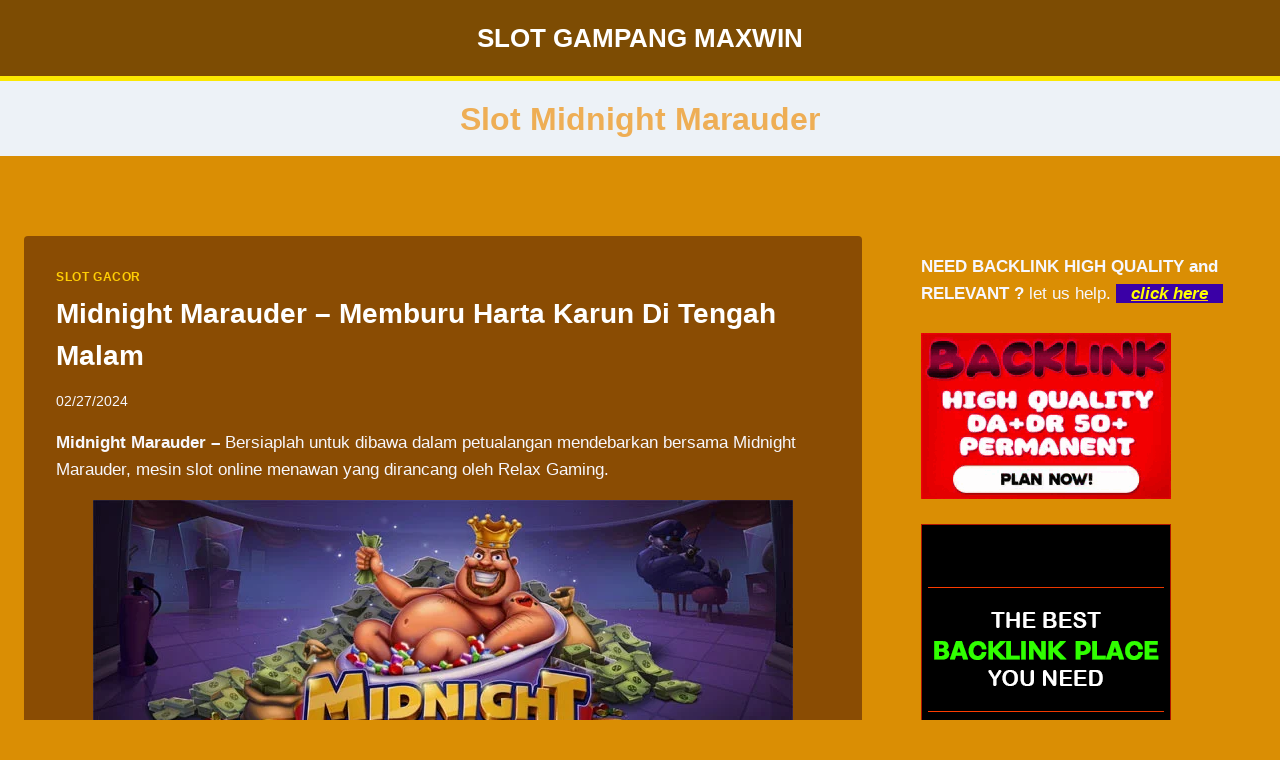

--- FILE ---
content_type: text/html; charset=UTF-8
request_url: https://mymxhealth.com/tag/slot-midnight-marauder/
body_size: 34509
content:
<!doctype html>
<html lang="en-US" class="no-js" itemtype="https://schema.org/Blog" itemscope>
<head>
	<meta charset="UTF-8">
	<meta name="viewport" content="width=device-width, initial-scale=1, minimum-scale=1">
	<meta name='robots' content='index, follow, max-image-preview:large, max-snippet:-1, max-video-preview:-1' />

	<!-- This site is optimized with the Yoast SEO plugin v26.8 - https://yoast.com/product/yoast-seo-wordpress/ -->
	<title>Slot Midnight Marauder Arsip - SLOT GAMPANG MAXWIN</title>
	<link rel="canonical" href="https://mymxhealth.com/tag/slot-midnight-marauder/" />
	<meta property="og:locale" content="en_US" />
	<meta property="og:type" content="article" />
	<meta property="og:title" content="Slot Midnight Marauder Arsip - SLOT GAMPANG MAXWIN" />
	<meta property="og:url" content="https://mymxhealth.com/tag/slot-midnight-marauder/" />
	<meta property="og:site_name" content="SLOT GAMPANG MAXWIN" />
	<meta name="twitter:card" content="summary_large_image" />
	<script type="application/ld+json" class="yoast-schema-graph">{"@context":"https://schema.org","@graph":[{"@type":"CollectionPage","@id":"https://mymxhealth.com/tag/slot-midnight-marauder/","url":"https://mymxhealth.com/tag/slot-midnight-marauder/","name":"Slot Midnight Marauder Arsip - SLOT GAMPANG MAXWIN","isPartOf":{"@id":"https://mymxhealth.com/#website"},"primaryImageOfPage":{"@id":"https://mymxhealth.com/tag/slot-midnight-marauder/#primaryimage"},"image":{"@id":"https://mymxhealth.com/tag/slot-midnight-marauder/#primaryimage"},"thumbnailUrl":"https://i0.wp.com/mymxhealth.com/wp-content/uploads/2024/02/Midnight-Marauder-Memburu-Harta-Karun-Di-Tengah-Malam.webp?fit=700%2C350&ssl=1","breadcrumb":{"@id":"https://mymxhealth.com/tag/slot-midnight-marauder/#breadcrumb"},"inLanguage":"en-US"},{"@type":"ImageObject","inLanguage":"en-US","@id":"https://mymxhealth.com/tag/slot-midnight-marauder/#primaryimage","url":"https://i0.wp.com/mymxhealth.com/wp-content/uploads/2024/02/Midnight-Marauder-Memburu-Harta-Karun-Di-Tengah-Malam.webp?fit=700%2C350&ssl=1","contentUrl":"https://i0.wp.com/mymxhealth.com/wp-content/uploads/2024/02/Midnight-Marauder-Memburu-Harta-Karun-Di-Tengah-Malam.webp?fit=700%2C350&ssl=1","width":700,"height":350,"caption":"Midnight-Marauder-Memburu-Harta-Karun-Di-Tengah-Malam"},{"@type":"BreadcrumbList","@id":"https://mymxhealth.com/tag/slot-midnight-marauder/#breadcrumb","itemListElement":[{"@type":"ListItem","position":1,"name":"Beranda","item":"https://mymxhealth.com/"},{"@type":"ListItem","position":2,"name":"Slot Midnight Marauder"}]},{"@type":"WebSite","@id":"https://mymxhealth.com/#website","url":"https://mymxhealth.com/","name":"SLOT GAMPANG MAXWIN","description":"Slot Paling Gacor Gampang Maxwin","potentialAction":[{"@type":"SearchAction","target":{"@type":"EntryPoint","urlTemplate":"https://mymxhealth.com/?s={search_term_string}"},"query-input":{"@type":"PropertyValueSpecification","valueRequired":true,"valueName":"search_term_string"}}],"inLanguage":"en-US"}]}</script>
	<!-- / Yoast SEO plugin. -->


<link rel='dns-prefetch' href='//static.addtoany.com' />
<link rel='dns-prefetch' href='//stats.wp.com' />
<link rel='preconnect' href='//i0.wp.com' />
<link rel='preconnect' href='//c0.wp.com' />
<link rel="alternate" type="application/rss+xml" title="SLOT GAMPANG MAXWIN &raquo; Feed" href="https://mymxhealth.com/feed/" />
			<script>document.documentElement.classList.remove( 'no-js' );</script>
			<link rel="alternate" type="application/rss+xml" title="SLOT GAMPANG MAXWIN &raquo; Slot Midnight Marauder Tag Feed" href="https://mymxhealth.com/tag/slot-midnight-marauder/feed/" />
<style id='wp-img-auto-sizes-contain-inline-css'>
img:is([sizes=auto i],[sizes^="auto," i]){contain-intrinsic-size:3000px 1500px}
/*# sourceURL=wp-img-auto-sizes-contain-inline-css */
</style>

<style id='wp-emoji-styles-inline-css'>

	img.wp-smiley, img.emoji {
		display: inline !important;
		border: none !important;
		box-shadow: none !important;
		height: 1em !important;
		width: 1em !important;
		margin: 0 0.07em !important;
		vertical-align: -0.1em !important;
		background: none !important;
		padding: 0 !important;
	}
/*# sourceURL=wp-emoji-styles-inline-css */
</style>
<link rel='stylesheet' id='wp-block-library-css' href='https://c0.wp.com/c/6.9/wp-includes/css/dist/block-library/style.min.css' media='all' />
<style id='wp-block-heading-inline-css'>
h1:where(.wp-block-heading).has-background,h2:where(.wp-block-heading).has-background,h3:where(.wp-block-heading).has-background,h4:where(.wp-block-heading).has-background,h5:where(.wp-block-heading).has-background,h6:where(.wp-block-heading).has-background{padding:1.25em 2.375em}h1.has-text-align-left[style*=writing-mode]:where([style*=vertical-lr]),h1.has-text-align-right[style*=writing-mode]:where([style*=vertical-rl]),h2.has-text-align-left[style*=writing-mode]:where([style*=vertical-lr]),h2.has-text-align-right[style*=writing-mode]:where([style*=vertical-rl]),h3.has-text-align-left[style*=writing-mode]:where([style*=vertical-lr]),h3.has-text-align-right[style*=writing-mode]:where([style*=vertical-rl]),h4.has-text-align-left[style*=writing-mode]:where([style*=vertical-lr]),h4.has-text-align-right[style*=writing-mode]:where([style*=vertical-rl]),h5.has-text-align-left[style*=writing-mode]:where([style*=vertical-lr]),h5.has-text-align-right[style*=writing-mode]:where([style*=vertical-rl]),h6.has-text-align-left[style*=writing-mode]:where([style*=vertical-lr]),h6.has-text-align-right[style*=writing-mode]:where([style*=vertical-rl]){rotate:180deg}
/*# sourceURL=https://c0.wp.com/c/6.9/wp-includes/blocks/heading/style.min.css */
</style>
<style id='wp-block-image-inline-css'>
.wp-block-image>a,.wp-block-image>figure>a{display:inline-block}.wp-block-image img{box-sizing:border-box;height:auto;max-width:100%;vertical-align:bottom}@media not (prefers-reduced-motion){.wp-block-image img.hide{visibility:hidden}.wp-block-image img.show{animation:show-content-image .4s}}.wp-block-image[style*=border-radius] img,.wp-block-image[style*=border-radius]>a{border-radius:inherit}.wp-block-image.has-custom-border img{box-sizing:border-box}.wp-block-image.aligncenter{text-align:center}.wp-block-image.alignfull>a,.wp-block-image.alignwide>a{width:100%}.wp-block-image.alignfull img,.wp-block-image.alignwide img{height:auto;width:100%}.wp-block-image .aligncenter,.wp-block-image .alignleft,.wp-block-image .alignright,.wp-block-image.aligncenter,.wp-block-image.alignleft,.wp-block-image.alignright{display:table}.wp-block-image .aligncenter>figcaption,.wp-block-image .alignleft>figcaption,.wp-block-image .alignright>figcaption,.wp-block-image.aligncenter>figcaption,.wp-block-image.alignleft>figcaption,.wp-block-image.alignright>figcaption{caption-side:bottom;display:table-caption}.wp-block-image .alignleft{float:left;margin:.5em 1em .5em 0}.wp-block-image .alignright{float:right;margin:.5em 0 .5em 1em}.wp-block-image .aligncenter{margin-left:auto;margin-right:auto}.wp-block-image :where(figcaption){margin-bottom:1em;margin-top:.5em}.wp-block-image.is-style-circle-mask img{border-radius:9999px}@supports ((-webkit-mask-image:none) or (mask-image:none)) or (-webkit-mask-image:none){.wp-block-image.is-style-circle-mask img{border-radius:0;-webkit-mask-image:url('data:image/svg+xml;utf8,<svg viewBox="0 0 100 100" xmlns="http://www.w3.org/2000/svg"><circle cx="50" cy="50" r="50"/></svg>');mask-image:url('data:image/svg+xml;utf8,<svg viewBox="0 0 100 100" xmlns="http://www.w3.org/2000/svg"><circle cx="50" cy="50" r="50"/></svg>');mask-mode:alpha;-webkit-mask-position:center;mask-position:center;-webkit-mask-repeat:no-repeat;mask-repeat:no-repeat;-webkit-mask-size:contain;mask-size:contain}}:root :where(.wp-block-image.is-style-rounded img,.wp-block-image .is-style-rounded img){border-radius:9999px}.wp-block-image figure{margin:0}.wp-lightbox-container{display:flex;flex-direction:column;position:relative}.wp-lightbox-container img{cursor:zoom-in}.wp-lightbox-container img:hover+button{opacity:1}.wp-lightbox-container button{align-items:center;backdrop-filter:blur(16px) saturate(180%);background-color:#5a5a5a40;border:none;border-radius:4px;cursor:zoom-in;display:flex;height:20px;justify-content:center;opacity:0;padding:0;position:absolute;right:16px;text-align:center;top:16px;width:20px;z-index:100}@media not (prefers-reduced-motion){.wp-lightbox-container button{transition:opacity .2s ease}}.wp-lightbox-container button:focus-visible{outline:3px auto #5a5a5a40;outline:3px auto -webkit-focus-ring-color;outline-offset:3px}.wp-lightbox-container button:hover{cursor:pointer;opacity:1}.wp-lightbox-container button:focus{opacity:1}.wp-lightbox-container button:focus,.wp-lightbox-container button:hover,.wp-lightbox-container button:not(:hover):not(:active):not(.has-background){background-color:#5a5a5a40;border:none}.wp-lightbox-overlay{box-sizing:border-box;cursor:zoom-out;height:100vh;left:0;overflow:hidden;position:fixed;top:0;visibility:hidden;width:100%;z-index:100000}.wp-lightbox-overlay .close-button{align-items:center;cursor:pointer;display:flex;justify-content:center;min-height:40px;min-width:40px;padding:0;position:absolute;right:calc(env(safe-area-inset-right) + 16px);top:calc(env(safe-area-inset-top) + 16px);z-index:5000000}.wp-lightbox-overlay .close-button:focus,.wp-lightbox-overlay .close-button:hover,.wp-lightbox-overlay .close-button:not(:hover):not(:active):not(.has-background){background:none;border:none}.wp-lightbox-overlay .lightbox-image-container{height:var(--wp--lightbox-container-height);left:50%;overflow:hidden;position:absolute;top:50%;transform:translate(-50%,-50%);transform-origin:top left;width:var(--wp--lightbox-container-width);z-index:9999999999}.wp-lightbox-overlay .wp-block-image{align-items:center;box-sizing:border-box;display:flex;height:100%;justify-content:center;margin:0;position:relative;transform-origin:0 0;width:100%;z-index:3000000}.wp-lightbox-overlay .wp-block-image img{height:var(--wp--lightbox-image-height);min-height:var(--wp--lightbox-image-height);min-width:var(--wp--lightbox-image-width);width:var(--wp--lightbox-image-width)}.wp-lightbox-overlay .wp-block-image figcaption{display:none}.wp-lightbox-overlay button{background:none;border:none}.wp-lightbox-overlay .scrim{background-color:#fff;height:100%;opacity:.9;position:absolute;width:100%;z-index:2000000}.wp-lightbox-overlay.active{visibility:visible}@media not (prefers-reduced-motion){.wp-lightbox-overlay.active{animation:turn-on-visibility .25s both}.wp-lightbox-overlay.active img{animation:turn-on-visibility .35s both}.wp-lightbox-overlay.show-closing-animation:not(.active){animation:turn-off-visibility .35s both}.wp-lightbox-overlay.show-closing-animation:not(.active) img{animation:turn-off-visibility .25s both}.wp-lightbox-overlay.zoom.active{animation:none;opacity:1;visibility:visible}.wp-lightbox-overlay.zoom.active .lightbox-image-container{animation:lightbox-zoom-in .4s}.wp-lightbox-overlay.zoom.active .lightbox-image-container img{animation:none}.wp-lightbox-overlay.zoom.active .scrim{animation:turn-on-visibility .4s forwards}.wp-lightbox-overlay.zoom.show-closing-animation:not(.active){animation:none}.wp-lightbox-overlay.zoom.show-closing-animation:not(.active) .lightbox-image-container{animation:lightbox-zoom-out .4s}.wp-lightbox-overlay.zoom.show-closing-animation:not(.active) .lightbox-image-container img{animation:none}.wp-lightbox-overlay.zoom.show-closing-animation:not(.active) .scrim{animation:turn-off-visibility .4s forwards}}@keyframes show-content-image{0%{visibility:hidden}99%{visibility:hidden}to{visibility:visible}}@keyframes turn-on-visibility{0%{opacity:0}to{opacity:1}}@keyframes turn-off-visibility{0%{opacity:1;visibility:visible}99%{opacity:0;visibility:visible}to{opacity:0;visibility:hidden}}@keyframes lightbox-zoom-in{0%{transform:translate(calc((-100vw + var(--wp--lightbox-scrollbar-width))/2 + var(--wp--lightbox-initial-left-position)),calc(-50vh + var(--wp--lightbox-initial-top-position))) scale(var(--wp--lightbox-scale))}to{transform:translate(-50%,-50%) scale(1)}}@keyframes lightbox-zoom-out{0%{transform:translate(-50%,-50%) scale(1);visibility:visible}99%{visibility:visible}to{transform:translate(calc((-100vw + var(--wp--lightbox-scrollbar-width))/2 + var(--wp--lightbox-initial-left-position)),calc(-50vh + var(--wp--lightbox-initial-top-position))) scale(var(--wp--lightbox-scale));visibility:hidden}}
/*# sourceURL=https://c0.wp.com/c/6.9/wp-includes/blocks/image/style.min.css */
</style>
<style id='wp-block-latest-comments-inline-css'>
ol.wp-block-latest-comments{box-sizing:border-box;margin-left:0}:where(.wp-block-latest-comments:not([style*=line-height] .wp-block-latest-comments__comment)){line-height:1.1}:where(.wp-block-latest-comments:not([style*=line-height] .wp-block-latest-comments__comment-excerpt p)){line-height:1.8}.has-dates :where(.wp-block-latest-comments:not([style*=line-height])),.has-excerpts :where(.wp-block-latest-comments:not([style*=line-height])){line-height:1.5}.wp-block-latest-comments .wp-block-latest-comments{padding-left:0}.wp-block-latest-comments__comment{list-style:none;margin-bottom:1em}.has-avatars .wp-block-latest-comments__comment{list-style:none;min-height:2.25em}.has-avatars .wp-block-latest-comments__comment .wp-block-latest-comments__comment-excerpt,.has-avatars .wp-block-latest-comments__comment .wp-block-latest-comments__comment-meta{margin-left:3.25em}.wp-block-latest-comments__comment-excerpt p{font-size:.875em;margin:.36em 0 1.4em}.wp-block-latest-comments__comment-date{display:block;font-size:.75em}.wp-block-latest-comments .avatar,.wp-block-latest-comments__comment-avatar{border-radius:1.5em;display:block;float:left;height:2.5em;margin-right:.75em;width:2.5em}.wp-block-latest-comments[class*=-font-size] a,.wp-block-latest-comments[style*=font-size] a{font-size:inherit}
/*# sourceURL=https://c0.wp.com/c/6.9/wp-includes/blocks/latest-comments/style.min.css */
</style>
<style id='wp-block-latest-posts-inline-css'>
.wp-block-latest-posts{box-sizing:border-box}.wp-block-latest-posts.alignleft{margin-right:2em}.wp-block-latest-posts.alignright{margin-left:2em}.wp-block-latest-posts.wp-block-latest-posts__list{list-style:none}.wp-block-latest-posts.wp-block-latest-posts__list li{clear:both;overflow-wrap:break-word}.wp-block-latest-posts.is-grid{display:flex;flex-wrap:wrap}.wp-block-latest-posts.is-grid li{margin:0 1.25em 1.25em 0;width:100%}@media (min-width:600px){.wp-block-latest-posts.columns-2 li{width:calc(50% - .625em)}.wp-block-latest-posts.columns-2 li:nth-child(2n){margin-right:0}.wp-block-latest-posts.columns-3 li{width:calc(33.33333% - .83333em)}.wp-block-latest-posts.columns-3 li:nth-child(3n){margin-right:0}.wp-block-latest-posts.columns-4 li{width:calc(25% - .9375em)}.wp-block-latest-posts.columns-4 li:nth-child(4n){margin-right:0}.wp-block-latest-posts.columns-5 li{width:calc(20% - 1em)}.wp-block-latest-posts.columns-5 li:nth-child(5n){margin-right:0}.wp-block-latest-posts.columns-6 li{width:calc(16.66667% - 1.04167em)}.wp-block-latest-posts.columns-6 li:nth-child(6n){margin-right:0}}:root :where(.wp-block-latest-posts.is-grid){padding:0}:root :where(.wp-block-latest-posts.wp-block-latest-posts__list){padding-left:0}.wp-block-latest-posts__post-author,.wp-block-latest-posts__post-date{display:block;font-size:.8125em}.wp-block-latest-posts__post-excerpt,.wp-block-latest-posts__post-full-content{margin-bottom:1em;margin-top:.5em}.wp-block-latest-posts__featured-image a{display:inline-block}.wp-block-latest-posts__featured-image img{height:auto;max-width:100%;width:auto}.wp-block-latest-posts__featured-image.alignleft{float:left;margin-right:1em}.wp-block-latest-posts__featured-image.alignright{float:right;margin-left:1em}.wp-block-latest-posts__featured-image.aligncenter{margin-bottom:1em;text-align:center}
/*# sourceURL=https://c0.wp.com/c/6.9/wp-includes/blocks/latest-posts/style.min.css */
</style>
<style id='wp-block-search-inline-css'>
.wp-block-search__button{margin-left:10px;word-break:normal}.wp-block-search__button.has-icon{line-height:0}.wp-block-search__button svg{height:1.25em;min-height:24px;min-width:24px;width:1.25em;fill:currentColor;vertical-align:text-bottom}:where(.wp-block-search__button){border:1px solid #ccc;padding:6px 10px}.wp-block-search__inside-wrapper{display:flex;flex:auto;flex-wrap:nowrap;max-width:100%}.wp-block-search__label{width:100%}.wp-block-search.wp-block-search__button-only .wp-block-search__button{box-sizing:border-box;display:flex;flex-shrink:0;justify-content:center;margin-left:0;max-width:100%}.wp-block-search.wp-block-search__button-only .wp-block-search__inside-wrapper{min-width:0!important;transition-property:width}.wp-block-search.wp-block-search__button-only .wp-block-search__input{flex-basis:100%;transition-duration:.3s}.wp-block-search.wp-block-search__button-only.wp-block-search__searchfield-hidden,.wp-block-search.wp-block-search__button-only.wp-block-search__searchfield-hidden .wp-block-search__inside-wrapper{overflow:hidden}.wp-block-search.wp-block-search__button-only.wp-block-search__searchfield-hidden .wp-block-search__input{border-left-width:0!important;border-right-width:0!important;flex-basis:0;flex-grow:0;margin:0;min-width:0!important;padding-left:0!important;padding-right:0!important;width:0!important}:where(.wp-block-search__input){appearance:none;border:1px solid #949494;flex-grow:1;font-family:inherit;font-size:inherit;font-style:inherit;font-weight:inherit;letter-spacing:inherit;line-height:inherit;margin-left:0;margin-right:0;min-width:3rem;padding:8px;text-decoration:unset!important;text-transform:inherit}:where(.wp-block-search__button-inside .wp-block-search__inside-wrapper){background-color:#fff;border:1px solid #949494;box-sizing:border-box;padding:4px}:where(.wp-block-search__button-inside .wp-block-search__inside-wrapper) .wp-block-search__input{border:none;border-radius:0;padding:0 4px}:where(.wp-block-search__button-inside .wp-block-search__inside-wrapper) .wp-block-search__input:focus{outline:none}:where(.wp-block-search__button-inside .wp-block-search__inside-wrapper) :where(.wp-block-search__button){padding:4px 8px}.wp-block-search.aligncenter .wp-block-search__inside-wrapper{margin:auto}.wp-block[data-align=right] .wp-block-search.wp-block-search__button-only .wp-block-search__inside-wrapper{float:right}
/*# sourceURL=https://c0.wp.com/c/6.9/wp-includes/blocks/search/style.min.css */
</style>
<style id='wp-block-group-inline-css'>
.wp-block-group{box-sizing:border-box}:where(.wp-block-group.wp-block-group-is-layout-constrained){position:relative}
/*# sourceURL=https://c0.wp.com/c/6.9/wp-includes/blocks/group/style.min.css */
</style>
<style id='global-styles-inline-css'>
:root{--wp--preset--aspect-ratio--square: 1;--wp--preset--aspect-ratio--4-3: 4/3;--wp--preset--aspect-ratio--3-4: 3/4;--wp--preset--aspect-ratio--3-2: 3/2;--wp--preset--aspect-ratio--2-3: 2/3;--wp--preset--aspect-ratio--16-9: 16/9;--wp--preset--aspect-ratio--9-16: 9/16;--wp--preset--color--black: #000000;--wp--preset--color--cyan-bluish-gray: #abb8c3;--wp--preset--color--white: #ffffff;--wp--preset--color--pale-pink: #f78da7;--wp--preset--color--vivid-red: #cf2e2e;--wp--preset--color--luminous-vivid-orange: #ff6900;--wp--preset--color--luminous-vivid-amber: #fcb900;--wp--preset--color--light-green-cyan: #7bdcb5;--wp--preset--color--vivid-green-cyan: #00d084;--wp--preset--color--pale-cyan-blue: #8ed1fc;--wp--preset--color--vivid-cyan-blue: #0693e3;--wp--preset--color--vivid-purple: #9b51e0;--wp--preset--color--theme-palette-1: var(--global-palette1);--wp--preset--color--theme-palette-2: var(--global-palette2);--wp--preset--color--theme-palette-3: var(--global-palette3);--wp--preset--color--theme-palette-4: var(--global-palette4);--wp--preset--color--theme-palette-5: var(--global-palette5);--wp--preset--color--theme-palette-6: var(--global-palette6);--wp--preset--color--theme-palette-7: var(--global-palette7);--wp--preset--color--theme-palette-8: var(--global-palette8);--wp--preset--color--theme-palette-9: var(--global-palette9);--wp--preset--color--theme-palette-10: var(--global-palette10);--wp--preset--color--theme-palette-11: var(--global-palette11);--wp--preset--color--theme-palette-12: var(--global-palette12);--wp--preset--color--theme-palette-13: var(--global-palette13);--wp--preset--color--theme-palette-14: var(--global-palette14);--wp--preset--color--theme-palette-15: var(--global-palette15);--wp--preset--gradient--vivid-cyan-blue-to-vivid-purple: linear-gradient(135deg,rgb(6,147,227) 0%,rgb(155,81,224) 100%);--wp--preset--gradient--light-green-cyan-to-vivid-green-cyan: linear-gradient(135deg,rgb(122,220,180) 0%,rgb(0,208,130) 100%);--wp--preset--gradient--luminous-vivid-amber-to-luminous-vivid-orange: linear-gradient(135deg,rgb(252,185,0) 0%,rgb(255,105,0) 100%);--wp--preset--gradient--luminous-vivid-orange-to-vivid-red: linear-gradient(135deg,rgb(255,105,0) 0%,rgb(207,46,46) 100%);--wp--preset--gradient--very-light-gray-to-cyan-bluish-gray: linear-gradient(135deg,rgb(238,238,238) 0%,rgb(169,184,195) 100%);--wp--preset--gradient--cool-to-warm-spectrum: linear-gradient(135deg,rgb(74,234,220) 0%,rgb(151,120,209) 20%,rgb(207,42,186) 40%,rgb(238,44,130) 60%,rgb(251,105,98) 80%,rgb(254,248,76) 100%);--wp--preset--gradient--blush-light-purple: linear-gradient(135deg,rgb(255,206,236) 0%,rgb(152,150,240) 100%);--wp--preset--gradient--blush-bordeaux: linear-gradient(135deg,rgb(254,205,165) 0%,rgb(254,45,45) 50%,rgb(107,0,62) 100%);--wp--preset--gradient--luminous-dusk: linear-gradient(135deg,rgb(255,203,112) 0%,rgb(199,81,192) 50%,rgb(65,88,208) 100%);--wp--preset--gradient--pale-ocean: linear-gradient(135deg,rgb(255,245,203) 0%,rgb(182,227,212) 50%,rgb(51,167,181) 100%);--wp--preset--gradient--electric-grass: linear-gradient(135deg,rgb(202,248,128) 0%,rgb(113,206,126) 100%);--wp--preset--gradient--midnight: linear-gradient(135deg,rgb(2,3,129) 0%,rgb(40,116,252) 100%);--wp--preset--font-size--small: var(--global-font-size-small);--wp--preset--font-size--medium: var(--global-font-size-medium);--wp--preset--font-size--large: var(--global-font-size-large);--wp--preset--font-size--x-large: 42px;--wp--preset--font-size--larger: var(--global-font-size-larger);--wp--preset--font-size--xxlarge: var(--global-font-size-xxlarge);--wp--preset--spacing--20: 0.44rem;--wp--preset--spacing--30: 0.67rem;--wp--preset--spacing--40: 1rem;--wp--preset--spacing--50: 1.5rem;--wp--preset--spacing--60: 2.25rem;--wp--preset--spacing--70: 3.38rem;--wp--preset--spacing--80: 5.06rem;--wp--preset--shadow--natural: 6px 6px 9px rgba(0, 0, 0, 0.2);--wp--preset--shadow--deep: 12px 12px 50px rgba(0, 0, 0, 0.4);--wp--preset--shadow--sharp: 6px 6px 0px rgba(0, 0, 0, 0.2);--wp--preset--shadow--outlined: 6px 6px 0px -3px rgb(255, 255, 255), 6px 6px rgb(0, 0, 0);--wp--preset--shadow--crisp: 6px 6px 0px rgb(0, 0, 0);}:where(.is-layout-flex){gap: 0.5em;}:where(.is-layout-grid){gap: 0.5em;}body .is-layout-flex{display: flex;}.is-layout-flex{flex-wrap: wrap;align-items: center;}.is-layout-flex > :is(*, div){margin: 0;}body .is-layout-grid{display: grid;}.is-layout-grid > :is(*, div){margin: 0;}:where(.wp-block-columns.is-layout-flex){gap: 2em;}:where(.wp-block-columns.is-layout-grid){gap: 2em;}:where(.wp-block-post-template.is-layout-flex){gap: 1.25em;}:where(.wp-block-post-template.is-layout-grid){gap: 1.25em;}.has-black-color{color: var(--wp--preset--color--black) !important;}.has-cyan-bluish-gray-color{color: var(--wp--preset--color--cyan-bluish-gray) !important;}.has-white-color{color: var(--wp--preset--color--white) !important;}.has-pale-pink-color{color: var(--wp--preset--color--pale-pink) !important;}.has-vivid-red-color{color: var(--wp--preset--color--vivid-red) !important;}.has-luminous-vivid-orange-color{color: var(--wp--preset--color--luminous-vivid-orange) !important;}.has-luminous-vivid-amber-color{color: var(--wp--preset--color--luminous-vivid-amber) !important;}.has-light-green-cyan-color{color: var(--wp--preset--color--light-green-cyan) !important;}.has-vivid-green-cyan-color{color: var(--wp--preset--color--vivid-green-cyan) !important;}.has-pale-cyan-blue-color{color: var(--wp--preset--color--pale-cyan-blue) !important;}.has-vivid-cyan-blue-color{color: var(--wp--preset--color--vivid-cyan-blue) !important;}.has-vivid-purple-color{color: var(--wp--preset--color--vivid-purple) !important;}.has-black-background-color{background-color: var(--wp--preset--color--black) !important;}.has-cyan-bluish-gray-background-color{background-color: var(--wp--preset--color--cyan-bluish-gray) !important;}.has-white-background-color{background-color: var(--wp--preset--color--white) !important;}.has-pale-pink-background-color{background-color: var(--wp--preset--color--pale-pink) !important;}.has-vivid-red-background-color{background-color: var(--wp--preset--color--vivid-red) !important;}.has-luminous-vivid-orange-background-color{background-color: var(--wp--preset--color--luminous-vivid-orange) !important;}.has-luminous-vivid-amber-background-color{background-color: var(--wp--preset--color--luminous-vivid-amber) !important;}.has-light-green-cyan-background-color{background-color: var(--wp--preset--color--light-green-cyan) !important;}.has-vivid-green-cyan-background-color{background-color: var(--wp--preset--color--vivid-green-cyan) !important;}.has-pale-cyan-blue-background-color{background-color: var(--wp--preset--color--pale-cyan-blue) !important;}.has-vivid-cyan-blue-background-color{background-color: var(--wp--preset--color--vivid-cyan-blue) !important;}.has-vivid-purple-background-color{background-color: var(--wp--preset--color--vivid-purple) !important;}.has-black-border-color{border-color: var(--wp--preset--color--black) !important;}.has-cyan-bluish-gray-border-color{border-color: var(--wp--preset--color--cyan-bluish-gray) !important;}.has-white-border-color{border-color: var(--wp--preset--color--white) !important;}.has-pale-pink-border-color{border-color: var(--wp--preset--color--pale-pink) !important;}.has-vivid-red-border-color{border-color: var(--wp--preset--color--vivid-red) !important;}.has-luminous-vivid-orange-border-color{border-color: var(--wp--preset--color--luminous-vivid-orange) !important;}.has-luminous-vivid-amber-border-color{border-color: var(--wp--preset--color--luminous-vivid-amber) !important;}.has-light-green-cyan-border-color{border-color: var(--wp--preset--color--light-green-cyan) !important;}.has-vivid-green-cyan-border-color{border-color: var(--wp--preset--color--vivid-green-cyan) !important;}.has-pale-cyan-blue-border-color{border-color: var(--wp--preset--color--pale-cyan-blue) !important;}.has-vivid-cyan-blue-border-color{border-color: var(--wp--preset--color--vivid-cyan-blue) !important;}.has-vivid-purple-border-color{border-color: var(--wp--preset--color--vivid-purple) !important;}.has-vivid-cyan-blue-to-vivid-purple-gradient-background{background: var(--wp--preset--gradient--vivid-cyan-blue-to-vivid-purple) !important;}.has-light-green-cyan-to-vivid-green-cyan-gradient-background{background: var(--wp--preset--gradient--light-green-cyan-to-vivid-green-cyan) !important;}.has-luminous-vivid-amber-to-luminous-vivid-orange-gradient-background{background: var(--wp--preset--gradient--luminous-vivid-amber-to-luminous-vivid-orange) !important;}.has-luminous-vivid-orange-to-vivid-red-gradient-background{background: var(--wp--preset--gradient--luminous-vivid-orange-to-vivid-red) !important;}.has-very-light-gray-to-cyan-bluish-gray-gradient-background{background: var(--wp--preset--gradient--very-light-gray-to-cyan-bluish-gray) !important;}.has-cool-to-warm-spectrum-gradient-background{background: var(--wp--preset--gradient--cool-to-warm-spectrum) !important;}.has-blush-light-purple-gradient-background{background: var(--wp--preset--gradient--blush-light-purple) !important;}.has-blush-bordeaux-gradient-background{background: var(--wp--preset--gradient--blush-bordeaux) !important;}.has-luminous-dusk-gradient-background{background: var(--wp--preset--gradient--luminous-dusk) !important;}.has-pale-ocean-gradient-background{background: var(--wp--preset--gradient--pale-ocean) !important;}.has-electric-grass-gradient-background{background: var(--wp--preset--gradient--electric-grass) !important;}.has-midnight-gradient-background{background: var(--wp--preset--gradient--midnight) !important;}.has-small-font-size{font-size: var(--wp--preset--font-size--small) !important;}.has-medium-font-size{font-size: var(--wp--preset--font-size--medium) !important;}.has-large-font-size{font-size: var(--wp--preset--font-size--large) !important;}.has-x-large-font-size{font-size: var(--wp--preset--font-size--x-large) !important;}
/*# sourceURL=global-styles-inline-css */
</style>

<style id='classic-theme-styles-inline-css'>
/*! This file is auto-generated */
.wp-block-button__link{color:#fff;background-color:#32373c;border-radius:9999px;box-shadow:none;text-decoration:none;padding:calc(.667em + 2px) calc(1.333em + 2px);font-size:1.125em}.wp-block-file__button{background:#32373c;color:#fff;text-decoration:none}
/*# sourceURL=/wp-includes/css/classic-themes.min.css */
</style>
<link rel='stylesheet' id='kadence-global-css' href='https://mymxhealth.com/wp-content/themes/kadence/assets/css/global.min.css?ver=1.4.3' media='all' />
<style id='kadence-global-inline-css'>
/* Kadence Base CSS */
:root{--global-palette1:#ffce04;--global-palette2:#7d4c03;--global-palette3:#ffffff;--global-palette4:#f7f7fd;--global-palette5:#f8f8f8;--global-palette6:#718096;--global-palette7:#EDF2F7;--global-palette8:#F7FAFC;--global-palette9:#864c00;--global-palette10:oklch(from var(--global-palette1) calc(l + 0.10 * (1 - l)) calc(c * 1.00) calc(h + 180) / 100%);--global-palette11:#13612e;--global-palette12:#1159af;--global-palette13:#b82105;--global-palette14:#f7630c;--global-palette15:#f5a524;--global-palette9rgb:134, 76, 0;--global-palette-highlight:var(--global-palette1);--global-palette-highlight-alt:#ffffff;--global-palette-highlight-alt2:var(--global-palette9);--global-palette-btn-bg:var(--global-palette1);--global-palette-btn-bg-hover:var(--global-palette2);--global-palette-btn:var(--global-palette9);--global-palette-btn-hover:var(--global-palette9);--global-palette-btn-sec-bg:var(--global-palette7);--global-palette-btn-sec-bg-hover:var(--global-palette2);--global-palette-btn-sec:var(--global-palette3);--global-palette-btn-sec-hover:var(--global-palette9);--global-body-font-family:-apple-system,BlinkMacSystemFont,"Segoe UI",Roboto,Oxygen-Sans,Ubuntu,Cantarell,"Helvetica Neue",sans-serif, "Apple Color Emoji", "Segoe UI Emoji", "Segoe UI Symbol";--global-heading-font-family:inherit;--global-primary-nav-font-family:inherit;--global-fallback-font:sans-serif;--global-display-fallback-font:sans-serif;--global-content-width:1290px;--global-content-wide-width:calc(1290px + 230px);--global-content-narrow-width:842px;--global-content-edge-padding:1.5rem;--global-content-boxed-padding:2rem;--global-calc-content-width:calc(1290px - var(--global-content-edge-padding) - var(--global-content-edge-padding) );--wp--style--global--content-size:var(--global-calc-content-width);}.wp-site-blocks{--global-vw:calc( 100vw - ( 0.5 * var(--scrollbar-offset)));}body{background:#da8e04;}body, input, select, optgroup, textarea{font-weight:400;font-size:17px;line-height:1.6;font-family:var(--global-body-font-family);color:var(--global-palette4);}.content-bg, body.content-style-unboxed .site{background:#8a4c03;}h1,h2,h3,h4,h5,h6{font-family:var(--global-heading-font-family);}h1{font-style:normal;font-weight:700;font-size:32px;line-height:1.5;color:#eeae55;}h2{font-weight:700;font-size:28px;line-height:1.5;color:var(--global-palette3);}h3{font-weight:700;font-size:24px;line-height:1.5;color:var(--global-palette3);}h4{font-weight:700;font-size:22px;line-height:1.5;color:var(--global-palette4);}h5{font-weight:700;font-size:20px;line-height:1.5;color:var(--global-palette4);}h6{font-weight:700;font-size:18px;line-height:1.5;color:var(--global-palette5);}.entry-hero .kadence-breadcrumbs{max-width:1290px;}.site-container, .site-header-row-layout-contained, .site-footer-row-layout-contained, .entry-hero-layout-contained, .comments-area, .alignfull > .wp-block-cover__inner-container, .alignwide > .wp-block-cover__inner-container{max-width:var(--global-content-width);}.content-width-narrow .content-container.site-container, .content-width-narrow .hero-container.site-container{max-width:var(--global-content-narrow-width);}@media all and (min-width: 1520px){.wp-site-blocks .content-container  .alignwide{margin-left:-115px;margin-right:-115px;width:unset;max-width:unset;}}@media all and (min-width: 1102px){.content-width-narrow .wp-site-blocks .content-container .alignwide{margin-left:-130px;margin-right:-130px;width:unset;max-width:unset;}}.content-style-boxed .wp-site-blocks .entry-content .alignwide{margin-left:calc( -1 * var( --global-content-boxed-padding ) );margin-right:calc( -1 * var( --global-content-boxed-padding ) );}.content-area{margin-top:5rem;margin-bottom:5rem;}@media all and (max-width: 1024px){.content-area{margin-top:3rem;margin-bottom:3rem;}}@media all and (max-width: 767px){.content-area{margin-top:2rem;margin-bottom:2rem;}}@media all and (max-width: 1024px){:root{--global-content-boxed-padding:2rem;}}@media all and (max-width: 767px){:root{--global-content-boxed-padding:1.5rem;}}.entry-content-wrap{padding:2rem;}@media all and (max-width: 1024px){.entry-content-wrap{padding:2rem;}}@media all and (max-width: 767px){.entry-content-wrap{padding:1.5rem;}}.entry.single-entry{box-shadow:0px 15px 15px -10px rgba(0,0,0,0.05);}.entry.loop-entry{box-shadow:0px 15px 15px -10px rgba(0,0,0,0.05);}.loop-entry .entry-content-wrap{padding:2rem;}@media all and (max-width: 1024px){.loop-entry .entry-content-wrap{padding:2rem;}}@media all and (max-width: 767px){.loop-entry .entry-content-wrap{padding:1.5rem;}}.primary-sidebar.widget-area .widget{margin-bottom:1.5em;color:var(--global-palette4);}.primary-sidebar.widget-area .widget-title{font-weight:700;font-size:20px;line-height:1.5;color:var(--global-palette3);}button, .button, .wp-block-button__link, input[type="button"], input[type="reset"], input[type="submit"], .fl-button, .elementor-button-wrapper .elementor-button, .wc-block-components-checkout-place-order-button, .wc-block-cart__submit{box-shadow:0px 0px 0px -7px rgba(0,0,0,0);}button:hover, button:focus, button:active, .button:hover, .button:focus, .button:active, .wp-block-button__link:hover, .wp-block-button__link:focus, .wp-block-button__link:active, input[type="button"]:hover, input[type="button"]:focus, input[type="button"]:active, input[type="reset"]:hover, input[type="reset"]:focus, input[type="reset"]:active, input[type="submit"]:hover, input[type="submit"]:focus, input[type="submit"]:active, .elementor-button-wrapper .elementor-button:hover, .elementor-button-wrapper .elementor-button:focus, .elementor-button-wrapper .elementor-button:active, .wc-block-cart__submit:hover{box-shadow:0px 15px 25px -7px rgba(0,0,0,0.1);}.kb-button.kb-btn-global-outline.kb-btn-global-inherit{padding-top:calc(px - 2px);padding-right:calc(px - 2px);padding-bottom:calc(px - 2px);padding-left:calc(px - 2px);}@media all and (min-width: 1025px){.transparent-header .entry-hero .entry-hero-container-inner{padding-top:76px;}}@media all and (max-width: 1024px){.mobile-transparent-header .entry-hero .entry-hero-container-inner{padding-top:76px;}}@media all and (max-width: 767px){.mobile-transparent-header .entry-hero .entry-hero-container-inner{padding-top:76px;}}.entry-hero.post-archive-hero-section .entry-header{min-height:75px;}
/* Kadence Header CSS */
@media all and (max-width: 1024px){.mobile-transparent-header #masthead{position:absolute;left:0px;right:0px;z-index:100;}.kadence-scrollbar-fixer.mobile-transparent-header #masthead{right:var(--scrollbar-offset,0);}.mobile-transparent-header #masthead, .mobile-transparent-header .site-top-header-wrap .site-header-row-container-inner, .mobile-transparent-header .site-main-header-wrap .site-header-row-container-inner, .mobile-transparent-header .site-bottom-header-wrap .site-header-row-container-inner{background:transparent;}.site-header-row-tablet-layout-fullwidth, .site-header-row-tablet-layout-standard{padding:0px;}}@media all and (min-width: 1025px){.transparent-header #masthead{position:absolute;left:0px;right:0px;z-index:100;}.transparent-header.kadence-scrollbar-fixer #masthead{right:var(--scrollbar-offset,0);}.transparent-header #masthead, .transparent-header .site-top-header-wrap .site-header-row-container-inner, .transparent-header .site-main-header-wrap .site-header-row-container-inner, .transparent-header .site-bottom-header-wrap .site-header-row-container-inner{background:transparent;}}.site-branding{padding:0px 0px 0px 0px;}.site-branding .site-title{font-weight:700;font-size:26px;line-height:1.2;color:var(--global-palette3);}#masthead, #masthead .kadence-sticky-header.item-is-fixed:not(.item-at-start):not(.site-header-row-container):not(.site-main-header-wrap), #masthead .kadence-sticky-header.item-is-fixed:not(.item-at-start) > .site-header-row-container-inner{background:#ffffff;}.site-main-header-wrap .site-header-row-container-inner{background:var(--global-palette2);border-bottom:5px solid #fbe801;}.site-main-header-inner-wrap{min-height:76px;}.header-navigation .header-menu-container ul ul.sub-menu, .header-navigation .header-menu-container ul ul.submenu{background:var(--global-palette3);box-shadow:0px 2px 13px 0px rgba(0,0,0,0.1);}.header-navigation .header-menu-container ul ul li.menu-item, .header-menu-container ul.menu > li.kadence-menu-mega-enabled > ul > li.menu-item > a{border-bottom:1px solid rgba(255,255,255,0.1);border-radius:0px 0px 0px 0px;}.header-navigation .header-menu-container ul ul li.menu-item > a{width:200px;padding-top:1em;padding-bottom:1em;color:var(--global-palette8);font-size:12px;}.header-navigation .header-menu-container ul ul li.menu-item > a:hover{color:var(--global-palette9);background:var(--global-palette4);border-radius:0px 0px 0px 0px;}.header-navigation .header-menu-container ul ul li.menu-item.current-menu-item > a{color:var(--global-palette9);background:var(--global-palette4);border-radius:0px 0px 0px 0px;}.mobile-toggle-open-container .menu-toggle-open, .mobile-toggle-open-container .menu-toggle-open:focus{color:var(--global-palette5);padding:0.4em 0.6em 0.4em 0.6em;font-size:14px;}.mobile-toggle-open-container .menu-toggle-open.menu-toggle-style-bordered{border:1px solid currentColor;}.mobile-toggle-open-container .menu-toggle-open .menu-toggle-icon{font-size:20px;}.mobile-toggle-open-container .menu-toggle-open:hover, .mobile-toggle-open-container .menu-toggle-open:focus-visible{color:var(--global-palette-highlight);}.mobile-navigation ul li{font-size:14px;}.mobile-navigation ul li a{padding-top:1em;padding-bottom:1em;}.mobile-navigation ul li > a, .mobile-navigation ul li.menu-item-has-children > .drawer-nav-drop-wrap{color:var(--global-palette8);}.mobile-navigation ul li.current-menu-item > a, .mobile-navigation ul li.current-menu-item.menu-item-has-children > .drawer-nav-drop-wrap{color:var(--global-palette-highlight);}.mobile-navigation ul li.menu-item-has-children .drawer-nav-drop-wrap, .mobile-navigation ul li:not(.menu-item-has-children) a{border-bottom:1px solid rgba(255,255,255,0.1);}.mobile-navigation:not(.drawer-navigation-parent-toggle-true) ul li.menu-item-has-children .drawer-nav-drop-wrap button{border-left:1px solid rgba(255,255,255,0.1);}#mobile-drawer .drawer-header .drawer-toggle{padding:0.6em 0.15em 0.6em 0.15em;font-size:24px;}
/* Kadence Footer CSS */
.site-bottom-footer-wrap .site-footer-row-container-inner{background:var(--global-palette2);border-top:5px solid #ffea00;}.site-bottom-footer-inner-wrap{min-height:10px;padding-top:0px;padding-bottom:0px;grid-column-gap:0px;}.site-bottom-footer-inner-wrap .widget{margin-bottom:0px;}.site-bottom-footer-inner-wrap .site-footer-section:not(:last-child):after{right:calc(-0px / 2);}
/*# sourceURL=kadence-global-inline-css */
</style>
<link rel='stylesheet' id='kadence-header-css' href='https://mymxhealth.com/wp-content/themes/kadence/assets/css/header.min.css?ver=1.4.3' media='all' />
<link rel='stylesheet' id='kadence-content-css' href='https://mymxhealth.com/wp-content/themes/kadence/assets/css/content.min.css?ver=1.4.3' media='all' />
<style id='kadence-content-inline-css'>
.posted-by, .comments-link { clip: rect(1px, 1px, 1px, 1px); height: 1px; position: absolute; overflow: hidden; width: 1px; }
/*# sourceURL=kadence-content-inline-css */
</style>
<link rel='stylesheet' id='kadence-sidebar-css' href='https://mymxhealth.com/wp-content/themes/kadence/assets/css/sidebar.min.css?ver=1.4.3' media='all' />
<link rel='stylesheet' id='kadence-footer-css' href='https://mymxhealth.com/wp-content/themes/kadence/assets/css/footer.min.css?ver=1.4.3' media='all' />
<link rel='stylesheet' id='addtoany-css' href='https://mymxhealth.com/wp-content/plugins/add-to-any/addtoany.min.css?ver=1.16' media='all' />
<script id="addtoany-core-js-before">
window.a2a_config=window.a2a_config||{};a2a_config.callbacks=[];a2a_config.overlays=[];a2a_config.templates={};

//# sourceURL=addtoany-core-js-before
</script>
<script defer src="https://static.addtoany.com/menu/page.js" id="addtoany-core-js"></script>
<script src="https://c0.wp.com/c/6.9/wp-includes/js/jquery/jquery.min.js" id="jquery-core-js"></script>
<script src="https://c0.wp.com/c/6.9/wp-includes/js/jquery/jquery-migrate.min.js" id="jquery-migrate-js"></script>
<script defer src="https://mymxhealth.com/wp-content/plugins/add-to-any/addtoany.min.js?ver=1.1" id="addtoany-jquery-js"></script>
<link rel="https://api.w.org/" href="https://mymxhealth.com/wp-json/" /><link rel="alternate" title="JSON" type="application/json" href="https://mymxhealth.com/wp-json/wp/v2/tags/25" /><link rel="EditURI" type="application/rsd+xml" title="RSD" href="https://mymxhealth.com/xmlrpc.php?rsd" />
<meta name="generator" content="WordPress 6.9" />
<link rel='dns-prefetch' href='https://i0.wp.com/'><link rel='preconnect' href='https://i0.wp.com/' crossorigin><link rel='dns-prefetch' href='https://i1.wp.com/'><link rel='preconnect' href='https://i1.wp.com/' crossorigin><link rel='dns-prefetch' href='https://i2.wp.com/'><link rel='preconnect' href='https://i2.wp.com/' crossorigin><link rel='dns-prefetch' href='https://i3.wp.com/'><link rel='preconnect' href='https://i3.wp.com/' crossorigin>	<style>img#wpstats{display:none}</style>
		<link rel="icon" href="https://i0.wp.com/mymxhealth.com/wp-content/uploads/2024/03/favcion1.jpg?fit=32%2C32&#038;ssl=1" sizes="32x32" />
<link rel="icon" href="https://i0.wp.com/mymxhealth.com/wp-content/uploads/2024/03/favcion1.jpg?fit=152%2C152&#038;ssl=1" sizes="192x192" />
<link rel="apple-touch-icon" href="https://i0.wp.com/mymxhealth.com/wp-content/uploads/2024/03/favcion1.jpg?fit=152%2C152&#038;ssl=1" />
<meta name="msapplication-TileImage" content="https://i0.wp.com/mymxhealth.com/wp-content/uploads/2024/03/favcion1.jpg?fit=152%2C152&#038;ssl=1" />
</head>

<body class="archive tag tag-slot-midnight-marauder tag-25 wp-embed-responsive wp-theme-kadence hfeed footer-on-bottom hide-focus-outline link-style-no-underline has-sidebar content-title-style-above content-width-normal content-style-boxed content-vertical-padding-show non-transparent-header mobile-non-transparent-header author-hidden comment-hidden">
<div id="wrapper" class="site wp-site-blocks">
			<a class="skip-link screen-reader-text scroll-ignore" href="#main">Skip to content</a>
		<header id="masthead" class="site-header" role="banner" itemtype="https://schema.org/WPHeader" itemscope>
	<div id="main-header" class="site-header-wrap">
		<div class="site-header-inner-wrap">
			<div class="site-header-upper-wrap">
				<div class="site-header-upper-inner-wrap">
					<div class="site-main-header-wrap site-header-row-container site-header-focus-item site-header-row-layout-standard" data-section="kadence_customizer_header_main">
	<div class="site-header-row-container-inner">
				<div class="site-container">
			<div class="site-main-header-inner-wrap site-header-row site-header-row-only-center-column site-header-row-center-column">
													<div class="site-header-main-section-center site-header-section site-header-section-center">
						<div class="site-header-item site-header-focus-item" data-section="title_tagline">
	<div class="site-branding branding-layout-standard"><a class="brand" href="https://mymxhealth.com/" rel="home"><div class="site-title-wrap"><p class="site-title">SLOT GAMPANG MAXWIN</p></div></a></div></div><!-- data-section="title_tagline" -->
					</div>
											</div>
		</div>
	</div>
</div>
				</div>
			</div>
					</div>
	</div>
	
<div id="mobile-header" class="site-mobile-header-wrap">
	<div class="site-header-inner-wrap">
		<div class="site-header-upper-wrap">
			<div class="site-header-upper-inner-wrap">
			<div class="site-main-header-wrap site-header-focus-item site-header-row-layout-standard site-header-row-tablet-layout-default site-header-row-mobile-layout-default ">
	<div class="site-header-row-container-inner">
		<div class="site-container">
			<div class="site-main-header-inner-wrap site-header-row site-header-row-only-center-column site-header-row-center-column">
													<div class="site-header-main-section-center site-header-section site-header-section-center">
						<div class="site-header-item site-header-focus-item" data-section="title_tagline">
	<div class="site-branding mobile-site-branding branding-layout-standard branding-tablet-layout-inherit branding-mobile-layout-inherit"><a class="brand" href="https://mymxhealth.com/" rel="home"><div class="site-title-wrap"><div class="site-title vs-md-false">SLOT GAMPANG MAXWIN</div></div></a></div></div><!-- data-section="title_tagline" -->
					</div>
											</div>
		</div>
	</div>
</div>
			</div>
		</div>
			</div>
</div>
</header><!-- #masthead -->

	<main id="inner-wrap" class="wrap kt-clear" role="main">
		<section class="entry-hero post-archive-hero-section entry-hero-layout-standard">
	<div class="entry-hero-container-inner">
		<div class="hero-section-overlay"></div>
		<div class="hero-container site-container">
			<header class="entry-header post-archive-title title-align-inherit title-tablet-align-inherit title-mobile-align-inherit">
				<h1 class="page-title archive-title">Slot Midnight Marauder</h1>			</header><!-- .entry-header -->
		</div>
	</div>
</section><!-- .entry-hero -->
<div id="primary" class="content-area">
	<div class="content-container site-container">
		<div id="main" class="site-main">
							<ul id="archive-container" class="content-wrap kadence-posts-list grid-cols post-archive grid-sm-col-1 grid-lg-col-1 item-image-style-above">
					<li class="entry-list-item">
	<article class="entry content-bg loop-entry post-42 post type-post status-publish format-standard has-post-thumbnail hentry category-slot-gacor tag-ikon-inventif-midnight-marauder tag-kesitimewaan-midnight-marauder tag-mode-inovatif-midnight-marauder tag-slot-gampang-maxwin tag-slot-midnight-marauder">
				<div class="entry-content-wrap">
			<header class="entry-header">

			<div class="entry-taxonomies">
			<span class="category-links term-links category-style-normal">
				<a href="https://mymxhealth.com/category/slot-gacor/" class="category-link-slot-gacor" rel="tag">SLOT GACOR</a>			</span>
		</div><!-- .entry-taxonomies -->
		<h2 class="entry-title"><a href="https://mymxhealth.com/midnight-marauder-memburu-harta-karun-di-tengah-malam/" rel="bookmark">Midnight Marauder – Memburu Harta Karun Di Tengah Malam</a></h2><div class="entry-meta entry-meta-divider-dot">
						<span class="posted-on">
						<time class="entry-date published" datetime="2024-02-27T18:42:44+07:00" itemprop="datePublished">02/27/2024</time><time class="updated" datetime="2025-01-05T01:49:31+07:00" itemprop="dateModified">01/05/2025</time>					</span>
					</div><!-- .entry-meta -->
</header><!-- .entry-header -->
	<div class="entry-summary">
		<p><strong>Midnight Marauder –</strong> Bersiaplah untuk dibawa dalam petualangan mendebarkan bersama Midnight Marauder, mesin slot online menawan yang dirancang oleh Relax Gaming.</p>
<p><img data-recalc-dims="1" fetchpriority="high" decoding="async" class="aligncenter wp-image-44 size-full" src="https://i0.wp.com/mymxhealth.com/wp-content/uploads/2024/02/Midnight-Marauder-Memburu-Harta-Karun-Di-Tengah-Malam.webp?resize=700%2C350&#038;ssl=1" alt="Midnight-Marauder-Memburu-Harta-Karun-Di-Tengah-Malam" width="700" height="350" srcset="https://i0.wp.com/mymxhealth.com/wp-content/uploads/2024/02/Midnight-Marauder-Memburu-Harta-Karun-Di-Tengah-Malam.webp?w=700&amp;ssl=1 700w, https://i0.wp.com/mymxhealth.com/wp-content/uploads/2024/02/Midnight-Marauder-Memburu-Harta-Karun-Di-Tengah-Malam.webp?resize=300%2C150&amp;ssl=1 300w" sizes="(max-width: 700px) 100vw, 700px" /></p>
<p><a href="https://mymxhealth.com" target="_blank" rel="noopener">Midnight Marauder</a> bukan hanya permainan slot, ini adalah pengalaman yang mendalam. Relax Gaming, pemikir kreatif di balik mahakarya ini, telah menciptakan lingkungan visual menawan yang membawa anda ke jantung pencurian yang berani. Kotak berukuran 6&#215;6 yang luas menjadi pusat perhatian, dihiasi dengan batu permata berkilauan, masing-masing mewakili potensi harta karun yang menunggu untuk diambil. Ikon-ikon ini terjalin dengan gambaran menarik dari &#8220;Perampok Tengah Malam&#8221; yang penuh teka-teki, yang diselimuti bayangan dan terselubung dalam aura misteri. Latar belakangnya dengan cermat mencerminkan latarnya.</p>
<p>Brankas dengan keamanan tinggi, yang dirinci dengan cermat untuk menyiapkan panggung bagi petualangan berani anda. Perpaduan simfoni antara visual dan suara ini memicu antisipasi anda di setiap putaran. Membuat anda tetap terlibat dalam mengejar kekayaan yang tak terhitung. Midnight Marauder melampaui batas-batas slot konvensional dengan memperkenalkan mekanisme pembayaran cluster yang revolusioner. Tidak seperti permainan tradisional dengan garis pembayaran tetap, sistem inovatif ini memberikan kemenangan ketika anda mendaratkan lima atau lebih ikon cocok yang berdekatan satu sama lain.</p>
<p>Pendekatan berbasis cluster ini memberikan lapisan kedalaman strategis dan kegembiraan ke dalam gameplay. Anda akan mendapati diri anda terus-menerus menganalisis grid, berusaha membentuk kelompok yang paling menguntungkan dan memaksimalkan potensi pembayaran anda. Tidak adanya garis pembayaran tetap menambah lapisan ketidakpastian yang membuat anda tetap tenang di setiap putaran. Karena anda tidak pernah tahu di mana gabungan pemenang berikutnya akan muncul. Pendekatan inovatif ini berangkat dari sifat linier slot tradisional, menawarkan pengalaman segar dan menarik bagi pemain berpengalaman dan pendatang baru.</p>
<h2>Dunia yang Penuh Intrik &amp; Ketegangan</h2>
<p>Masuklah ke dalam bayang-bayang dan bersiaplah untuk dibawa dalam petualangan mendebarkan bersama Midnight Marauder, mesin slot online menawan yang dirancang oleh Relax Gaming. Petualangan penuh mode ini melampaui ranah slot biasa, mengundang anda untuk berperan sebagai &#8220;Midnight Marauder&#8221; yang penuh teka-teki, sosok legendaris yang diselimuti misteri, terkenal karena melakukan perampokan yang berani. Saat anda menavigasi labirin langkah-langkah keamanan yang rumit, hadiah utama menanti – kemenangan yang mengubah hidup melebihi 30.000 kali lipat taruhan awal anda. Dibawah ini <a href="http://mymxhealth.com/" target="_blank" rel="noopener">SLOT GAMPANG MAXWIN</a> akan berbagi informasi menarik dengan kalian.</p>
<h2>Ikon Inventif Slot Midnight Marauder</h2>
<ul>
<li>Permata berwarna (biru, hijau, ungu, emas, merah, dan putih) adalah ikon pembayaran rendah dan tinggi. Mereka membentuk kumpulan kemenangan dari lima atau lebih ikon yang saling berdekatan. Setiap permata dalam kumpulan kemenangan dikumpulkan dalam kantong uang yang menampilkan pengganda yang sama dengan ukuran kumpulan.</li>
<li>Kantong uang adalah ikon khusus yang tetap terkunci di tempatnya selama mode Kumpulkan &amp; Kalikan. Mereka menambahkan pengganda mereka ke total kemenangan pada akhir putaran ulang. Jika ada lebih dari satu kantong uang di layar, pengganda mereka akan dikalikan bersama.</li>
<li>Brankas adalah ikon pencar yang dapat mengaktifkan mode Putaran Gratis jika tiga atau lebih muncul di layar. Selama putaran gratis, kantong uang yang muncul akan tetap terkunci hingga akhir mode. Jika semua posisi di layar terisi dengan kantong uang, pemain akan memenangkan hadiah utama sebesar 30.000x taruhan.</li>
</ul>
<h2>Pengalaman Visual yang Menakjubkan</h2>
<p>Sejak anda memulai pencurian, Midnight Marauder menawarkan desain visual menakjubkan yang benar-benar membuat anda tenggelam dalam inti aksi. Permainan ini berlangsung di kotak 6&#215;6 yang luas, di mana berlian yang mempesona. Zamrud yang berkilauan, dan batu berharga lainnya berfungsi sebagai potensi hadiah anda. Ikon-ikon ini terjalin dengan penggambaran &#8220;Perampok Tengah Malam&#8221; yang sulit dipahami itu sendiri, diselimuti bayang-bayang, menciptakan suasana menegangkan yang memicu antisipasi anda di setiap putaran. Latar belakangnya dibuat dengan cermat untuk membangkitkan suasana perampokan berisiko tinggi, yang semakin meningkatkan pengalaman imersif dan membawa anda ke dunia game.</p>
<blockquote><p><span style="font-size: 18pt;">Baca Juga : <a href="https://mymxhealth.com/slot-cai-shen-168-raih-keberuntunganmu-di-slot-gacor-ini/" target="_blank" rel="noopener"><em>Slot Cai Shen 168 Raih Keberuntunganmu Di Slot Gacor Ini</em></a></span></p></blockquote>
<h2>Mode Inovatif Slot Midnight Marauder</h2>
<p><img data-recalc-dims="1" decoding="async" class="aligncenter wp-image-45 size-full" src="https://i0.wp.com/mymxhealth.com/wp-content/uploads/2024/02/Mode-Inovatif-Slot-Midnight-Marauder.webp?resize=700%2C350&#038;ssl=1" alt="Mode-Inovatif-Slot-Midnight-Marauder" width="700" height="350" srcset="https://i0.wp.com/mymxhealth.com/wp-content/uploads/2024/02/Mode-Inovatif-Slot-Midnight-Marauder.webp?w=700&amp;ssl=1 700w, https://i0.wp.com/mymxhealth.com/wp-content/uploads/2024/02/Mode-Inovatif-Slot-Midnight-Marauder.webp?resize=300%2C150&amp;ssl=1 300w" sizes="(max-width: 700px) 100vw, 700px" /></p>
<ul>
<li>Collect &amp; Multiply: Setiap kali anda mendapatkan kluster kemenangan, ikon-ikon tersebut akan dikumpulkan dan disimpan di posisi grid yang ditunjukkan oleh ikon tas rampok. Anda akan mendapatkan respin, dan jika ikon kemenangan mendarat di posisi yang berdekatan dengan tas, ikon tersebut akan ditambahkan ke dalam tas. Jika anda mendapatkan kluster kemenangan baru, kluster tersebut juga akan berubah menjadi tas dan memberikan respin. Setiap tas memiliki pengali yang meningkat setiap kali tas tersebut mendapatkan ikon baru. Pengali-pengali ini akan diterapkan pada kemenangan akhir anda ketika tidak ada respin lagi.</li>
<li>Free Spins: Anda dapat memicu putaran gratis dengan mendapatkan tiga atau lebih ikon scatter di grid. Anda akan mendapatkan 10 putaran gratis, dan mode Collect &amp; Multiply akan tetap aktif selama putaran gratis. Jika anda mendapatkan tiga atau lebih scatter lagi selama putaran gratis, anda akan mendapatkan 5 putaran gratis tambahan.</li>
<li>Bonus Buy: Anda dapat membeli akses langsung ke putaran gratis dengan membayar 100x taruhan anda. Anda akan mendapatkan 10 putaran gratis dengan mode Collect &amp; Multiply. Anda juga dapat memilih opsi Dream Drop, yang akan memberikan anda kesempatan untuk memenangkan jackpot progresif yang terhubung dengan slot Relax Gaming lainnya. Opsi ini akan menambah biaya pembelian menjadi 112x taruhan anda.</li>
</ul>
<h2>Mekanisme Gameplay yang Inovatif</h2>
<p>Midnight Marauder membuang buku peraturan tradisional dengan mekanisme pembayaran cluster dinamisnya. Tidak seperti slot dengan garis pembayaran tetap, sistem inovatif ini memberikan kemenangan ketika anda mendaratkan lima atau lebih ikon yang cocok berdekatan satu sama lain, baik secara horizontal maupun vertikal. Pendekatan ini memasukkan lapisan kedalaman strategis dan kegembiraan ke dalam gameplay. Anda akan mendapati diri anda terus-menerus menyusun strategi untuk membentuk kelompok yang paling menguntungkan dan memaksimalkan pembayaran anda. Membuat anda tetap terlibat secara aktif sepanjang pencurian. Tidak adanya garis pembayaran tetap menambah lapisan ketidakpastian yang membuat anda tetap tenang di setiap putaran.</p>
<h2>Kesitimewaan Slot Midnight Marauder</h2>
<p><a href="http://avtiaozhuan.com/" target="_blank" rel="noopener">Slot Online</a> Midnight Marauder dari Relax Gaming adalah salah satu permainan slot yang menonjol dari pengembang tersebut. Ada beberapa keistimewaan yang membuatnya menarik bagi pemain:</p>
<ul>
<li>Tema yang Menarik: Slot Midnight Marauder menampilkan tema yang menarik, yakni petualangan malam dengan sentuhan retro yang kental. Desain grafisnya yang berkualitas tinggi dan atmosfir yang gelap menciptakan pengalaman bermain yang mendalam.</li>
<li>Mode Bonus yang Mengasyikkan: Permainan ini dilengkapi dengan berbagai macam mode bonus, seperti putaran gratis, ikon liar, dan mode khusus lainnya. Mode-mode ini memberikan kesempatan kepada pemain untuk memenangkan hadiah besar dan meningkatkan keseruan bermain.</li>
<li>RTP yang Kompetitif: Return to Player (RTP) adalah parameter yang mengindikasikan seberapa besar persentase taruhan yang kembali kepada pemain dalam jangka waktu tertentu. Slot Midnight Marauder menawarkan RTP yang kompetitif, yang berarti pemain memiliki peluang yang layak untuk memenangkan hadiah.</li>
<li>Desain yang Responsif: Slot ini didesain untuk berjalan lancar di berbagai perangkat, mulai dari desktop hingga ponsel pintar. Ini berarti pemain dapat menikmati permainan kapan saja dan di mana saja tanpa kehilangan kualitas atau pengalaman bermain.</li>
<li>Inovasi dalam Mekanisme Permainan: Relax Gaming dikenal karena inovasi dalam mekanisme permainan mereka. Slot Midnight Marauder mungkin memiliki elemen-elemen permainan yang unik atau cara permainan yang berbeda dari slot lainnya, yang membuatnya menarik bagi pemain yang mencari pengalaman baru.</li>
</ul>
<h2>Kesimpulan</h2>
<p>Midnight Marauder melayani berbagai pemain, mulai dari penggemar slot berpengalaman yang mencari tantangan baru hingga gamer kasual yang mencari petualangan tak terlupakan. Temanya yang menawan, mekanisme gameplay yang inovatif, dan potensi jackpot yang mengubah hidup menjadikannya sangat cocok bagi mereka yang menikmati sensasi kejar-kejaran dan tantangan strategis untuk mengakali peluang. Namun ingatlah untuk memprioritaskan perjudian yang bertanggung jawab dan mencari bantuan profesional jika diperlukan. Simak selalu informasi terupdate lainnya tentang slot gampang maxwin secara lengkap dengan klik link <a href="http://mymxhealth.com/" target="_blank" rel="noopener">mymxhealth.com</a></p>
<p>Jika anda tertarik dengan game berkualitas tinggi lainnya, Permainan situs <a href="https://pickasidela.com" target="_blank" rel="noopener"><span data-sheets-root="1">bbfstoto</span></a> ini juga menawarkan banyak bonus dan promosi menarik yang membuat pengalaman bermain semakin sangat menguntungkan.</p>
	</div><!-- .entry-summary -->
	<footer class="entry-footer">
		<div class="entry-actions">
		<p class="more-link-wrap">
			<a href="https://mymxhealth.com/midnight-marauder-memburu-harta-karun-di-tengah-malam/" class="post-more-link">
				Read More<span class="screen-reader-text"> Midnight Marauder – Memburu Harta Karun Di Tengah Malam</span><span class="kadence-svg-iconset svg-baseline"><svg aria-hidden="true" class="kadence-svg-icon kadence-arrow-right-alt-svg" fill="currentColor" version="1.1" xmlns="http://www.w3.org/2000/svg" width="27" height="28" viewBox="0 0 27 28"><title>Continue</title><path d="M27 13.953c0 0.141-0.063 0.281-0.156 0.375l-6 5.531c-0.156 0.141-0.359 0.172-0.547 0.094-0.172-0.078-0.297-0.25-0.297-0.453v-3.5h-19.5c-0.281 0-0.5-0.219-0.5-0.5v-3c0-0.281 0.219-0.5 0.5-0.5h19.5v-3.5c0-0.203 0.109-0.375 0.297-0.453s0.391-0.047 0.547 0.078l6 5.469c0.094 0.094 0.156 0.219 0.156 0.359v0z"></path>
				</svg></span>			</a>
		</p>
	</div><!-- .entry-actions -->
	</footer><!-- .entry-footer -->
		</div>
	</article>
</li>
				</ul>
						</div><!-- #main -->
		<aside id="secondary" role="complementary" class="primary-sidebar widget-area sidebar-slug-sidebar-primary sidebar-link-style-plain">
	<div class="sidebar-inner-wrap">
		<section id="block-72" class="widget widget_block"><p style="text-align: left;"><strong>NEED BACKLINK HIGH QUALITY and RELEVANT ?</strong>
let us help. <span style="background-color: #3a00a6;">   <em><a href="https://takenlink.eu/pbnultraman" target="_blank" rel="noopener"><strong><span style="color: #ffff00;">click here</span></strong></a> </em>  </span></p></section><section id="block-73" class="widget widget_block widget_media_image">
<figure class="wp-block-image size-full"><img loading="lazy" decoding="async" width="250" height="166" src="https://mymxhealth.com/wp-content/uploads/2025/01/banner-widget.gif" alt="" class="wp-image-632"/></figure>
</section><section id="block-74" class="widget widget_block widget_media_image">
<figure class="wp-block-image size-full"><img loading="lazy" decoding="async" width="250" height="250" src="https://mymxhealth.com/wp-content/uploads/2025/01/banner-widget-2.gif" alt="" class="wp-image-633"/></figure>
</section><section id="block-76" class="widget widget_block widget_media_image">
<figure class="wp-block-image size-full"><img loading="lazy" decoding="async" width="250" height="250" src="https://mymxhealth.com/wp-content/uploads/2025/01/banner-widget-2-1.gif" alt="" class="wp-image-634"/></figure>
</section><section id="block-7" class="widget widget_block"><div style="display:none">
<a href="https://casinoempire354.com/">https://casinoempire354.com/</a>
<a href="https://casinogambling888.com/">https://casinogambling888.com/</a>
<a href="https://onlinegambling995.com/">https://onlinegambling995.com/</a>
<a href="https://jurriaanpersyn.com/">https://jurriaanpersyn.com/</a>
<a href="https://furloughedfoodieslondon.co.uk/">https://furloughedfoodieslondon.co.uk/</a>
<a href="https://ataleunfolds.co.uk/">https://ataleunfolds.co.uk/</a>
<a href="https://mochi99.com/">https://mochi99.com/</a>
<a href="https://azura14.com/">https://azura14.com/</a>
<a href="https://clarogaming.gg/">https://clarogaming.gg/</a>
<a href="https://avtiaozhuan.com/">https://avtiaozhuan.com/</a>
<a href="https://casinoslotworld.com/">https://casinoslotworld.com/</a>
<a href="https://pussyking789.net/">https://pussyking789.net/</a>
<a href="https://canadahealthcare.us/">https://canadahealthcare.us/</a>
<a href="https://casinowulcan777.com/">https://casinowulcan777.com/</a>
<a href="https://lsm99code.com/">https://lsm99code.com/</a>
<a href="https://lyy-suheng.com/">https://lyy-suheng.com/</a>
<a href="https://sosyalmerlin.com/">https://sosyalmerlin.com/</a>
<a href="https://feuilledevigne.info/">https://feuilledevigne.info/</a>
<a href="https://newyorkcli.com/">https://newyorkcli.com/</a>
<a href="https://pgplaysoft.com/">https://pgplaysoft.com/</a>
<a href="https://mgogaming.com/">https://mgogaming.com/</a>
<a href="https://habbaplay.com/">https://habbaplay.com/</a>
<a href="https://tiergacor.com/">https://tiergacor.com/</a>
<a href="https://kurcacislot.com/">https://kurcacislot.com/</a>
<a href="https://xeosplay.com/">https://xeosplay.com/</a>
<a href="https://cewe777.com/">https://cewe777.com/</a>
<a href="https://gamb888.com/">https://gamb888.com/</a>
<a href="https://online995.com/">https://online995.com/</a>
<a href="https://mggslot.com/">https://mggslot.com/</a>
<a href="https://cswgaming.com/">https://cswgaming.com/</a>
<a href="https://kingstarpussy.com/">https://kingstarpussy.com/</a>
<a href="https://gamecare88.com/">https://gamecare88.com/</a>
<a href="https://zeuspeak.com/">https://zeuspeak.com/</a>
<a href="https://starlight-88.com/">https://starlight-88.com/</a>
<a href="https://aztec007.com/">https://aztec007.com/</a>
<a href="https://magazinetiger.com/">https://magazinetiger.com/</a>
<a href="https://x7821.com/">https://x7821.com/</a>
<a href="https://8499225.cc/">https://8499225.cc/</a>
<a href="https://colrstyle.com/">https://colrstyle.com/</a>
<a href="https://8499236.cc/">https://8499236.cc/</a>
<a href="https://4379666.com/">https://4379666.com/</a>
<a href="https://kmaa68.com/">https://kmaa68.com/</a>
<a href="https://bbin09.com/">https://bbin09.com/</a>
<a href="https://topiajaib.com/">https://topiajaib.com/</a>
<a href="https://672139.com/">https://672139.com/</a>
<a href="https://haliburtondogsledding.com/">https://haliburtondogsledding.com/</a>
<a href="https://nachomentary.com/">https://nachomentary.com/</a>
<a href="https://ctdyrqey23.com/">https://ctdyrqey23.com/</a>
<a href="https://yytdquuq23.com/">https://yytdquuq23.com/</a>
<a href="https://0187009.com/">https://0187009.com/</a>
<a href="https://tanhuangshiyanji.net/">https://tanhuangshiyanji.net/</a>
<a href="https://semangguo.com/">https://semangguo.com/</a>
<a href="https://638273.com/">https://638273.com/</a>
<a href="https://00e4.us/">https://00e4.us/</a>
<a href="https://night1.pw/">https://night1.pw/</a>
<a href="https://motivationalspeakers.us/">https://motivationalspeakers.us/</a>
<a href="https://allslotgaming.net/">https://allslotgaming.net/</a>
<a href="https://244189.cc/">https://244189.cc/</a>
<a href="https://wiwdsa.com/">https://wiwdsa.com/</a>
<a href="https://lcggjt.com/">https://lcggjt.com/</a>
<a href="https://3ybbb.com/">https://3ybbb.com/</a>
<a href="https://qiucemeonline.me/">https://qiucemeonline.me/</a>
<a href="https://netticasinopelit.org/">https://netticasinopelit.org/</a>
<a href="https://mymxhealth.com/">https://mymxhealth.com/</a>
<a href="https://wulibiao2.com/">https://wulibiao2.com/</a>
<a href="https://rryrry.com/">https://rryrry.com/</a>
<a href="https://xkc6.com/">https://xkc6.com/</a>
<a href="https://telemallbrand.com/">https://telemallbrand.com/</a>
<a href="https://pharmacy-for.us/">https://pharmacy-for.us/</a>
<a href="https://homesdesign.ca/">https://homesdesign.ca/</a>
<a href="https://opruimcoach.net/">https://opruimcoach.net/</a>
<a href="https://batraffic.us/">https://batraffic.us/</a>
<a href="https://startupbundle.co/">https://startupbundle.co/</a>
<a href="https://travelbenefits.ca/">https://travelbenefits.ca/</a>
<a href="https://252452.com/">https://252452.com/</a>
<a href="https://ttk15.com/">https://ttk15.com/</a>
<a href="https://kanonimpresor.com/">https://kanonimpresor.com/</a>
<a href="https://ifac.me/">https://ifac.me/</a>
<a href="https://pedromotta.net/">https://pedromotta.net/</a>
<a href="https://danielcaro.net/">https://danielcaro.net/</a>
<a href="https://moscowchambers.com/">https://moscowchambers.com/</a>
<a href="https://yuhuafitting.com/">https://yuhuafitting.com/</a>
<a href="https://soundwell-official.com/">https://soundwell-official.com/</a>
<a href="https://taisunwin.gg/">https://taisunwin.gg/</a>
<a href="https://yggdrasilanimes.com/">https://yggdrasilanimes.com/</a>
<a href="https://transport-haenni.com/">https://transport-haenni.com/</a>
<a href="https://hlbxgty.com/">https://hlbxgty.com/</a>
<a href="https://lkbaiying.com/">https://lkbaiying.com/</a>
<a href="https://xingba102.com/">https://xingba102.com/</a>
<a href="https://hpv-treatment.net/">https://hpv-treatment.net/</a>
<a href="https://lesptitsfouineurs.com/">https://lesptitsfouineurs.com/</a>
<a href="https://angelsforsale.com/">https://angelsforsale.com/</a>
<a href="https://century21-matsue.com/">https://century21-matsue.com/</a>
<a href="https://kg4dtgl.me/">https://kg4dtgl.me/</a>
<a href="https://vbswebs.com/">https://vbswebs.com/</a>
<a href="https://aonethings.com/">https://aonethings.com/</a>
<a href="https://yeeaa.com/">https://yeeaa.com/</a>
<a href="https://binarnyeopciony.me/">https://binarnyeopciony.me/</a>
<a href="https://crapps.me/">https://crapps.me/</a>
<a href="https://loosetiesband.com/">https://loosetiesband.com/</a>
<a href="https://imageho.me/">https://imageho.me/</a>
<a href="https://survivalmethods.net/">https://survivalmethods.net/</a>
<a href="https://sexybaccaratclub.com/">https://sexybaccaratclub.com/</a>
<a href="https://mie-internet.com/">https://mie-internet.com/</a>
<a href="https://nature-channel.org/">https://nature-channel.org/</a>
<a href="https://irb-online.com/">https://irb-online.com/</a>
<a href="https://execservicecenter.com/">https://execservicecenter.com/</a>
<a href="https://hbaholland.com/">https://hbaholland.com/</a>
</div></section><section id="block-2" class="widget widget_block widget_search"><form role="search" method="get" action="https://mymxhealth.com/" class="wp-block-search__button-outside wp-block-search__text-button wp-block-search"    ><label class="wp-block-search__label" for="wp-block-search__input-1" >Search</label><div class="wp-block-search__inside-wrapper" ><input class="wp-block-search__input" id="wp-block-search__input-1" placeholder="" value="" type="search" name="s" required /><button aria-label="Search" class="wp-block-search__button wp-element-button" type="submit" >Search</button></div></form></section><section id="block-3" class="widget widget_block">
<div class="wp-block-group"><div class="wp-block-group__inner-container is-layout-flow wp-block-group-is-layout-flow">
<h2 class="wp-block-heading">Recent Posts</h2>


<ul class="wp-block-latest-posts__list wp-block-latest-posts"><li><a class="wp-block-latest-posts__post-title" href="https://mymxhealth.com/cara-cerdas-menang-di-slot-big-bamboo/">Cara Cerdas Menang di Slot Big Bamboo</a></li>
<li><a class="wp-block-latest-posts__post-title" href="https://mymxhealth.com/slot-crypto-gold-terbaik-untuk-raih-kemenangan-maksimal/">Slot Crypto Gold Terbaik Untuk Raih Kemenangan Maksimal</a></li>
<li><a class="wp-block-latest-posts__post-title" href="https://mymxhealth.com/cara-menang-besar-dari-slot-wild-coaster-paling-gacor/">Cara Menang Besar dari Slot Wild Coaster Paling Gacor</a></li>
<li><a class="wp-block-latest-posts__post-title" href="https://mymxhealth.com/pola-menang-konsisten-slot-himalayan-wild-modal-kecil/">Pola Menang Konsisten Slot Himalayan Wild Modal Kecil</a></li>
<li><a class="wp-block-latest-posts__post-title" href="https://mymxhealth.com/panduan-akurat-jackpot-maksimal-slot-three-star-fortune/">Panduan Akurat Jackpot Maksimal Slot Three Star Fortune</a></li>
</ul></div></div>
</section><section id="block-8" class="widget widget_block"><strong><span style="font-size: 18pt;">Rekomendasi Situs Slot Terbaik</span></strong>
<br>
<a href="https://harshangzaveri.com/">bibit4d</a>
<br>
<a href="https://takenlink.eu/ms-fusototo" title="Fusototo">FUSOTOTO</a>
<br>
<a href="https://harshangzaveri.com/">bibit 4d</a>
<br>
<a href="https://pushandaka.com/">asentogel</a>
<br>
<a href="https://pushandaka.com/">asen togel</a>
<br>
<a href="https://overtimethenovel.com/">https://overtimethenovel.com/</a>
<br>
<a href="https://veroniquematernity.com/">https://veroniquematernity.com/</a>
<br>
<a href="https://mu-stone.com/">https://mu-stone.com/</a>
<br>
<a href="https://3meds.com/">https://3meds.com/</a>
<br>
<a href="https://takenlink.eu/prediksi-fusototo" title="Prediksi Fusototo">Prediksi Fusototo</a>
<br>
<a href="https://edelweisslifecare.com/">https://edelweisslifecare.com/</a>
<br>
<a href="https://customlightbars.com/">https://customlightbars.com/</a>
<br>
<a href="https://artinthehood.com/">https://artinthehood.com/</a>
<a href="https://dni.lol/" style="display:none">bibit4d</a></section><section id="block-14" class="widget widget_block"><div style="display:none">
<a href="https://heylink.me/Captgl4d/">captogel</a>
<a href="https://webch.org/">https://webch.org/</a>
<a href="https://nutrapug.com/">https://nutrapug.com/</a>
<a href="https://aquihacoisa.com/">https://aquihacoisa.com/</a>
<a href="https://siamzip.com/">https://siamzip.com/</a>
<a href="https://asdevinos.com/">https://asdevinos.com/</a>
<a href="https://grundmuller.com/">https://grundmuller.com/</a>
<a href="https://enomdesk.com/">https://enomdesk.com/</a>
<a href="https://captogel3d.land/">captogel</a>
<a href="https://canhocitizent.com/">captogel</a>
</div>
<div style="display:none">
<a href="https://tms-devs.org/">cap togel</a>
</div>
<div style="display:none">
<a href="https://bestofqueenscounty.com">captogel</a>
</div>
<a href="https://aprendizajeyvida.com/" style="display:none">captogel</a>
<a href="https://atchproductions.com/" style="display:none">captogel</a></section><section id="block-9" class="widget widget_block"><div style="display:none">
<a href="https://suhuwaktogel.land/">waktogel</a>
<a href="https://suhuwaktogel.land/">https://suhuwaktogel.land/a>
<a href="https://linkwaktogel.land/">https://linkwaktogel.land/</a>
<a href="https://datahk4d.land/">https://datahk4d.land/</a>
<a href="https://easttosa.org/">waktogel</a>
<a href="https://152.42.186.204/">waktogel</a>
<a href="https://anyfad.com/">waktogel</a>
<a href="https://mmx669.com/">waktogel</a>
<a href="https://jeanmarcdenis.me/">waktogel</a>
<a href="https://suzhoubolan.com/">waktogel</a>
<a href="https://hunterewen.com/">https://hunterewen.com/</a>
<a href="https://altamonroe.com/">https://altamonroe.com/</a>
<a href="https://browningstudios.com/">https://browningstudios.com/</a>
<a href="https://selarr.com/">https://selarr.com/</a>
<a href="https://heylink.me/Waktogel/">https://heylink.me/Waktogel/</a>
<a href="https://jrdchina.com/">https://jrdchina.com/</a>
<a href="https://vanduss.com/">https://vanduss.com</a>
<a href="https://spaccofamily.com/">waktogel</a>
<a href="https://waktogel.wtf/">waktogel</a>
<a href="https://lynchedmusic.com/">data hk 4d</a>
<a href="https://escortharen.com/">waktogel</a>
<a href="https://waktogel.easy.co/">waktogel login</a>
<a href="https://gettysburgfestival.org/">waktogel login</a>
<a href="https://bcbr.com/">waktogel login</a>
<a href="https://houdatsushimizu.info/">waktogel login</a>
<a href="https://www.crowd4privacy.org/">waktogel login</a>
<a href="https://warpanet.com/">waktogel login</a>
<a href="https://netchorus.com/">waktogel login</a>
<a href="https://dowea.com/">waktogel login</a>
<a href="https://onesetonerep.com/">waktogel login</a>
<a href="https://siaknida.id/">waktogel login</a>
<a href="https://webhoja.com/">waktogel login</a>
<a href="https://dallassound.com/">waktogel login</a>
<a href="https://josiegeiger.com/">waktogel login</a>
<a href="https://radokpress.com/">waktogel login</a>
<a href="https://mccuneos.com/">waktogel login</a>
<a href="https://pellelex.com/">waktogel login</a>
<a href="https://vanharen-library.net/">wak togel</a>
</div>
<div style="display:none">
<a href="https://gamutnews.com/">https://gamutnews.com/</a>
</div>
<div style="display:none">
<a href="https://scoutingnews.org/">https://scoutingnews.org/</a>
</div>
<div style="display:none">
<a href="https://historyofideas.org/">https://historyofideas.org/</a>
</div>
<div style="display:none">
<a href="https://mozingomusic.com/">https://mozingomusic.com/</a>
</div>
<div style="display:none">
<a href="https://brainbytes.org/">https://brainbytes.org/</a>
</div>
<div style="display:none">
<a href="https://ghidrestaurante.com/">https://ghidrestaurante.com/</a>
</div>
<div style="display:none">
<a href="https://chicospayneuter.org/">https://chicospayneuter.org/</a>
</div>
<div style="display:none">
<a href="https://thenerveonline.com/">https://thenerveonline.com/</a>
</div>
<div style="display:none">
<a href="https://waktogelhome.org/">waktogel</a>
</div>
<div style="display:none">
<a href="https://gentengterdekat.id/">situs togel online</a>
</div>
<div style="display:none">
<a href="https://kopiwak.id/">situs togel online</a>
</div>
<div style="display:none">
<a href="https://lunakwak.id/">situs togel online</a>
</div>
<div style="display:none">
<a href="https://techwak.id/">situs togel online</a>
</div>
<div style="display:none">
<a href="https://wakzam.id/">situs togel online</a>
</div>
<div style="display:none">
<a href="https://linuxwak.id/">bandar togel toto macau</a>
</div>
<div style="display:none">
<a href="https://boro-aio.id/">bandar togel toto macau</a>
</div>
<div style="display:none">
<a href="https://cake-house.id/">bandar togel toto macau</a>
</div>
<div style="display:none">
<a href="https://coasterwak.id/">bandar togel toto macau</a>
</div>
<div style="display:none">
<a href="https://doublewak.id/">bandar togel toto macau</a>
</div>
<div style="display:none">
<a href="https://findlisastebic.com/">waktogel</a>
</div>
<div style="display:none">
<a href="https://chefdicucinamagazine.com/">waktogel</a>
</div>
<div style="display:none">
<a href="https://lacquertude.com/">waktogel</a>
</div>
<div style="display:none">
<a href="https://159.223.37.158/">waktogel</a>
</div>
<div style="display:none">
<a href="https://gentengterdekat.id/">togel online</a>
</div>
<div style="display:none">
<a href="https://kopiwak.id/">togel online</a>
</div>
<div style="display:none">
<a href="https://boro-aio.id/">bandar toto</a>
</div>
<div style="display:none">
<a href="https://cake-house.id/">bandar toto</a>
</div>
<div style="display:none">
<a href="https://jailbroken.org/">waktogel</a>
</div>
<div style="display:none">
<a href="https://myindoorkitty.com/">wak togel</a>
</div>
<div style="display:none">
<a href="https://www.yesimguralp.com/">togel online</a>
</div>
<div style="display:none">
<a href="https://www.specialtywineretailers.org/">wak togel</a>
</div>
<div style="display:none">
<a href="https://www.ohiocorporates.com/">slot gacor</a>
</div>
<div style="display:none">
<a href="https://www.kuwaitjobs1.com/">wak togel</a>
</div>
<div style="display:none">
<a href="https://www.myebayzone.com/">waktogel</a>
</div>
<div style="display:none">
<a href="https://64vn.com">waktogel</a>
</div>
<div style="display:none">
<a href="https://thegreenwichbuzz.com/">wak togel</a>
</div>
<div style="display:none">
<a href="https://wakkota.com/">waktogel</a>
</div>
<div style="display:none">
<a href="https://www.dirbuzz.com/">slot gacor</a>
</div>
<div style="display:none">
<a href="https://www.evouchercodesuk.com/">bandar togel</a>
</div>
<div style="display:none">
<a href="https://avcenter.org/">bandar togel</a>
</div>
<div style="display:none">
<a href="https://pravozhil.com/">togel online</a>
</div>
<div style="display:none">
<a href="https://www.airportapartmentsbelgrade.com/">slot gacor</a>
</div>
<div style="display:none">
<a href="https://www.skywalk-condo.com/">wak togel</a>
</div>
<div style="display:none">
<a href="https://kakinan.com/">waktogel</a>
</div>
<div style="display:none">
<a href="https://www.fundacionclinicarociovazquez.org/">waktogel</a>
</div>
<div style="display:none">
<a href="https://upondry.com/">waktogel</a>
</div>
<div style="display:none">
<a href="https://www.lechaletsuisse.com/">waktogel</a>
</div>
<div style="display:none">
<a href="https://www.towereventcenter.com/">waktogel</a>
</div>
<div style="display:none">
<a href="https://prodigypi.com/">data hk 2024</a>
</div>
<div style="display:none">
<a href="http://www.dermomedyourcare.com/">data hk 2024</a>
</div>
<a href="https://www.steinwaypianosnewyork.com/" style="display:none">waktogel</a>
<a href="https://waktogel.com/" style="display:none">waktogel</a>
<a href="https://ukiyokumo.com/" style="display:none">waktogel</a>
<a href="https://helpmatt.org/" style="display:none">waktogel</a>
<a href="https://www.dermomedyourcare.com/" style="display:none">waktogel</a>
<a href="https://datahk4d.land/" style="display:none">waktogel</a>
<a href="https://luxillar.com/" style="display:none">waktogel</a>
<a href="https://blacksmithswinery.com/" style="display:none">waktogel</a>
<a href="https://waktogel.land/" style="display:none">waktogel</a>
<a href="https://0187008.com/" style="display:none">waktogel</a>
<a href="https://levelgeek.net/" style="display:none">waktogel</a>
<a href="https://ate-cafe.com/" style="display:none">waktogel</a>
<a href="https://www.towereventcenter.com/" style="display:none">waktogel</a>
<a href="https://www.thesweetandsavoryspot.com/" style="display:none">togel hk</a>
<a href="https://westonrestaurant.com/" style="display:none">waktogel</a>
<a href="https://linklist.bio/waktogelid/" style="display:none">waktogel link alternatif</a></section><section id="block-10" class="widget widget_block">Link alternatif <a href="https://takenlink.eu/w5ArRB" title="Daftar dan Login">daftar dan login</a> 100% aman mudah gampang memberikan jackpot besar yang bisa anda dapatkan di sini.</section><section id="block-4" class="widget widget_block">
<div class="wp-block-group"><div class="wp-block-group__inner-container is-layout-flow wp-block-group-is-layout-flow">
<h2 class="wp-block-heading">Recent Comments</h2>


<div class="no-comments wp-block-latest-comments">No comments to show.</div></div></div>
</section><section id="block-11" class="widget widget_block"><div style="display:none">
<a href="https://swirlednews.com/">jamuslot</a>
<a href="https://jonmortonphotography.com/">jamuslot login</a>
</div>
<div style="display:none">
<a href="https://kazukumagai.net/">jamuslot</a>
</div>
<div style="display:none">
<a href="https://ncrealest.com/">jamuslot</a>
</div>
<div style="display:none">
<a href="https://www.thedatashift.org/">jamuslot</a>
</div>
<div style="display:none">
<a href="https://bizture.com/">jamuslot</a>
</div>
<div style="display:none">
<a href="https://academmedia.com/">jamuslot</a>
</div>
<div style="display:none">
<a href="https://fotoeleven.com/">jamuslot</a>
</div>
<div style="display:none">
<a href="https://loginjamu.org/">jamuslot</a>
</div>
<div style="display:none">
<a href="https://gmb800.com/">jamuslot</a>
</div>
<div style="display:none">
<a href="https://tuanjamu.com/">jamuslot</a>
</div>
<a href="https://manyaojamu.blog/" style="display:none">jamuslot</a>
<a href="https://genzjamu.blog/" style="display:none">jamuslot</a>
<a href="https://beatjamu.blog/" style="display:none">jamuslot</a>
<a href="https://mylittleunderground.net/" style="display:none">jamu slot</a>			
<a href="http://captionsforgirls.com/" style="display:none">jamu slot</a>			
<a href="https://www.texaswreckchasing.com/" style="display:none">jamu slot</a>			
<a href="http://legalsteroidsforce.com/" style="display:none">jamu slot</a>			
<a href="https://www.semaaydogdu.com/" style="display:none">jamu slot</a></section><section id="block-15" class="widget widget_block"><div style="display:none">
<a href="https://dwebjazz.com/">asentogel</a>
<a href="http://ftp.arcpato.com/product/asentogel.html">asentogel</a>
<a href="https://caffepadovani.com/">https://caffepadovani.com/</a>
<a href="https://microvoluntarios.org/">pajerototo</a>
<a href="https://stajkovakuca.com/">pajerototo</a>
<a href="https://contadorsite.com/">palu4d</a>
<a href="https://www.rubiegreen.com/">https://www.rubiegreen.com/</a>
</div></section><section id="block-16" class="widget widget_block"><div style="display:none">
<a href="https://heylink.me/mmsydhktg/">https://heylink.me/mmsydhktg/</a>
<a href="https://heylink.me/meme-4dofficial/">https://heylink.me/meme-4dofficial/</a>
<a href="https://meme4dlogin.land/">meme4d</a>
<a href="https://kexpros.com/">https://kexpros.com/</a>
<a href="https://abitaresubito.com/">https://abitaresubito.com/</a>
<a href="https://heylink.me/mmsydhktg">meme4d</a>
<a href="https://heylink.me/meme-4dofficial">meme4d</a>
<a href="https://midofado.com/">meme4d</a>
</div>
<div style="display:none">
<a href="https://nsbnews.net/">meme4d</a>
</div>
<div style="display:none">
<a href="https://vladcole.com/">meme4d</a>
</div>
<div style="display:none">
<a href="https://anoosy.com/">meme4d</a>
</div>
<div style="display:none">
<a href="https://kexpros.com/">meme4d</a>
</div>
<div style="display:none">
<a href="https://anyyardsale.com/">meme4d</a>
</div>
<div style="display:none">
<a href="https://lgericssonus.com/">meme4d</a>
</div>
<div style="display:none">
<a href="https://sidecarcc.com">meme4d login</a>
</div>
<div style="display:none">
<a href="https://toporoute.com/">meme4d</a>
</div>
<div style="display:none">
<a href="https://nosarawildlife.com/">https://nosarawildlife.com/</a>
</div>
<div style="display:none">
<a href="https://leadercall.com/">https://leadercall.com/</a>
</div>
<div style="display:none">
<a href="https://greater-europe.org/">https://greater-europe.org/</a>
</div>
<div style="display:none">
<a href="https://chromatin.net/">meme4d</a>
</div>
<div style="display:none">
<a href="https://www.hey-joe.live/">meme4d</a>
</div>
<div style="display:none">
<a href="https://www.buyswingsets.com/">toto online</a>
</div>
<div style="display:none">
<a href="https://mmriley.com/">slot gacor</a>
</div>
<a href="https://authenticmanwithin.com/" style="display:none">meme4d</a>
<a href="https://coffmanstudio.com/" style="display:none">meme4d</a>
<a href="https://www.lasmargaritassunset.com/" style="display:none">meme4d</a>
<a href="https://ookiedough.org/" style="display:none">meme4d</a>
<a href="https://logiciels-algerie.com/" style="display:none">meme4d</a>
<a href="https://superior-contracting.com/" style="display:none">meme4d</a>
<a href="https://www.tattooartproject.com/" style="display:none">meme4d</a>
<a href="https://www.campingaguerohuesca.com/" style="display:none">meme4d</a>
<a href="https://www.movierulzz.org/" style="display:none">meme4d</a>
<a href="https://fourpercenthq.com/" style="display:none">meme4d</a>
<a href="https://www.worldeshipday.com/" style="display:none">meme4d</a>
<a href="https://golferse.com/" style="display:none">meme4d</a>
<a href="https://meme4dina.com/" style="display:none">meme4d login</a>
<a href="https://canariassevacuna.com/" style="display:none">meme4d</a>
<a href="https://www.cafe-syria.com/" style="display:none">meme4d</a>
<a href="https://smokeoutfestival.com/" style="display:none">meme4d</a>
<a href="https://todofera.com/" style="display:none">meme4d</a>
<a href="https://shqipseriale.com/" style="display:none">https://shqipseriale.com/</a>
<a href="https://astroriatv.com/" style="display:none">https://astroriatv.com/</a>
<a href="https://www.shakesupplement.com/" style="display:none">meme4d</a></section><section id="block-17" class="widget widget_block"><div style="display:none">
<a href="https://dimmitchev.com/">https://dimmitchev.com/</a>
<a href="https://gwsengr.com/">https://gwsengr.com/</a>
<a href="https://thepointmarketing.com/">https://thepointmarketing.com/</a>
<a href="https://troystucker.com/">https://troystucker.com/</a>
<a href="https://nexdaypc.com/">https://nexdaypc.com/</a>
<a href="https://kawarthanet.com/">https://kawarthanet.com/</a>
<a href="https://postermarketplace.com/">https://postermarketplace.com/</a>
<a href="https://micromorbida.com/">https://micromorbida.com/</a>
<a href="https://marjinart.com/">abutogel</a>
<a href="https://amateurdsp.com/">abutogel</a>
<a href="https://linkr.bio/abutoto">abutogel login</a>
<a href="https://134.209.100.115/">abutogel</a>
<a href="https://dimmitchev.com/">abutogel</a>
<a href="https://gwsengr.com/">abutogel</a>
<a href="https://thepointmarketing.com/">abutogel</a>
<a href="https://troystucker.com/">abutogel</a>
<a href="https://167.71.186.123/">abutogel</a>
<a href="https://38.9.141.126/">abutogel</a>
<a href="https://159.65.7.145/">sedaptogel</a>
<a href="https://abutogelshio.com/">abutogel</a>
<a href="https://roundrockwebdesign.com/">abutogel</a>
<a href="https://linkr.bio/abutoto">abutogel</a>
<a href="https://heylink.me/ABUTOTO">abutogel</a>
<a href="https://heylink.me/Abutogel.com/">abutogel</a>
<a href="https://sedaptogelzeus.com/">sedaptogel</a>
<a href="https://heylink.me/sedaptoto/">sedaptogel</a>
<a href="https://heylink.me/sedaptoto/">sedaptoto</a>
<a href="https://heylink.me/SEDAPTOGEL/">sedaptogel</a>
</div></section><section id="block-18" class="widget widget_block"><a href="https://kokofuso.one/" style="display:none">fusototo</a>
<a href="https://kokofuso.one/" style="display:none">fuso toto</a>
<a href="https://nextrust-project.eu/" style="display:none">fusototo</a>
<a href="https://nextrust-project.eu/" style="display:none">fuso toto</a>
<a href="https://fusototo.eu/" style="display:none">fusototo</a>
<a href="https://fusototo.eu/" style="display:none">fuso toto</a>
<a href="https://angka-hoki-fuso.me/" style="display:none">prediksi fusototo</a>
<a href="https://luckyspinfuso.me/" style="display:none">lucky wheel fusototo</a>
<a href="http://fusototo.com/" style="display:none">fusototo</a>
<a href="http://fusototo.com/" style="display:none">fuso toto</a>
<a href="http://7ball.gg/" style="display:none">fusototo</a>
<a href="http://7ball.gg/" style="display:none">fuso toto</a>
<a href="http://suekloe.org/" style="display:none">fusototo</a>
<a href="http://suekloe.org/" style="display:none">fuso toto</a>
<a href="http://simpleinout.org/" style="display:none">fusototo</a>
<a href="http://simpleinout.org/" style="display:none">fuso toto</a>
<a href="http://fusowheel.com/" style="display:none">fusototo</a>
<a href="http://fusowheel.com/" style="display:none">fuso toto</a>
<a href="http://car8less.com/" style="display:none">fusototo</a>
<a href="http://car8less.com/" style="display:none">fuso toto</a>
<a href="http://wingfly.org/" style="display:none">fusototo</a>
<a href="http://wingfly.org/" style="display:none">fuso toto</a>
<a href="http://variomodif.com/" style="display:none">fusototo</a>
<a href="http://variomodif.com/" style="display:none">fuso toto</a>
<a href="http://northwoodelementary.com/" style="display:none">fusototo</a>
<a href="http://northwoodelementary.com/" style="display:none">fuso toto</a>
<a href="http://flymedina.com/" style="display:none">fusototo</a>
<a href="http://flymedina.com/" style="display:none">fuso toto</a>
<a href="http://namobook.com/" style="display:none">fusototo</a>
<a href="http://namobook.com/" style="display:none">fuso toto</a>
<a href="http://fwigv.com/" style="display:none">slotgacor</a>
<a href="http://fwigv.com/" style="display:none">slot gacor</a>
<a href="http://t2ee.org/" style="display:none">prediksisgp</a>
<a href="http://t2ee.org/" style="display:none">prediksi sgp</a>
<a href="http://kxndn.com/" style="display:none">prediksihk</a>
<a href="http://kxndn.com/" style="display:none">prediksi hk</a>
<a href="http://isaacshimel.com/" style="display:none">bandartoto</a>
<a href="http://isaacshimel.com/" style="display:none">bandar toto</a>
<a href="http://kevineble.com/" style="display:none">prediksisdy</a>
<a href="http://kevineble.com/" style="display:none">prediksi sdy</a>
<a href="https://wingfly.org/" style="display:none">fusototo login</a></section><section id="block-20" class="widget widget_block"><div style="display:none">
<a href="https://maxwinatas4d.com/">https://maxwinatas4d.com/</a>
<a href="https://67573456.com/">https://67573456.com/</a>
<a href="https://necknuzzlers.com/">https://necknuzzlers.com/</a>
<a href="https://curtisjay.com/">https://curtisjay.com/</a>
<a href="https://heylink.me/LinkAlternatifAtas4D/">atas4d</a>
<a href="https://carajpbos.com/">https://carajpbos.com/</a>
<a href="https://maxwinkang.com/">https://maxwinkang.com/</a>
<a href="https://alternatifvip.com/">https://alternatifvip.com/</a>
<a href="https://urldewa.com/">https://urldewa.com/</a>
<a href="https://cheatgta.com/">https://cheatgta.com/</a>
<a href="https://jamuntung.com/">https://jamuntung.com/</a>
<a href="https://mainpakai.org/">https://mainpakai.org/</a>
<a href="https://ranktinggi.com/">https://ranktinggi.com/</a>
<a href="https://atas4dnih.org/">atas4d</a>
</div>
<div style="display:none">
<a href="https://batanews.com/">atas4d</a>
</div>
<a href="https://www.panificiodavidelongoni.com/" style="display:none">atas4d</a>
<a href="https://www.justpolesblog.com/category/curtain-poles/" style="display:none">atas4d</a></section><section id="block-21" class="widget widget_block"><div style="display:none">
<a href="https://faucetbeanie.com/">https://faucetbeanie.com/</a>
<a href="https://operationdj.com/">https://operationdj.com/</a>
<a href="https://7petir.com/">https://7petir.com/</a>
<a href="https://yametekudasaik.band/">https://yametekudasaik.band/</a>
<a href="https://patenmaxwin.org/">https://patenmaxwin.org/</a>
<a href="https://mainapa.party/">https://mainapa.party/</a>
<a href="https://kamaitachi.icu/">https://kamaitachi.icu/</a>
<a href="https://ponpan.pro/">https://ponpan.pro/</a>
<a href="https://hoiesih.com/">https://hoiesih.com/</a>
<a href="https://kamaitachi.icu/">https://kamaitachi.icu/</a>
<a href="https://inibudi.lol/">https://inibudi.lol/</a>
<a href="https://wanijp.org/">https://wanijp.org/</a>
<a href="https://085457.com/">https://085457.com/</a>
</div>
<div style="display:none">
<a href="https://cohabitat.us/">aviantogel</a>
</div>
<div style="display:none">
<a href="https://www.children-matter.org/">aviantogel</a>
</div>
<div style="display:none">
<a href="https://thediggest.com/">aviantogel</a>
</div>
<div style="display:none">
<a href="https://www.seoservicescalgary.net/">aviantogel</a>
</div>
<a href="https://aviangacor.com" style="display:none">avian togel</a>
<a href="https://massvrbn.com" style="display:none">avian togel</a>
<a href="https://heylink.me/aviantogelcuan/" style="display:none">aviantogel</a>
<a href="https://bitdefender-centrals.com" style="display:none">aviantogel</a>
<a href="https://deltahill.com/" style="display:none">aviantogel login</a>
<a href="https://www.ballyliffinstrandhotel.com/" style="display:none">aviantogel login</a></section><section id="block-22" class="widget widget_block"><div style="display:none">
<a href="https://heylink.me/dorahoki88/">dorahoki</a>
<a href="https://ynos.tv/">https://ynos.tv/</a>
<a href="https://ojotechnology.com/">dorahoki</a>
<a href="https://vpagan.com/">https://vpagan.com/</a>
<a href="https://verbeti.com/">dorahoki</a>
<a href="https://foliumzuur.com/">dorahoki login</a>
<a href="https://dorahoki.wtf/">dorahoki</a>
<a href="https://humanemulator.info/">dorahoki login</a>
<a href="https://juicyapplenews.com/">dorahoki login</a>
<a href="https://sigaret.id/">dorahoki login</a>
<a href="https://humanemulator.info/">dorahoki login</a>
<a href="https://virtualrealestatenyc.com/">dorahoki login</a>
<a href="https://cartoonsforum.com/">dorahoki login</a>
<a href="https://wydiocese.org/">dorahoki login</a>
<a href="https://drsedaakkum.com/">dorahoki login</a>
<a href="https://hwtricks.com/">dorahoki login</a>
<a href="https://starrynightlights.com/">dorahoki login</a>
<a href="https://mgabrasil.com/">dorahoki login</a>
</div>
<div style="display:none">
<a href="https://newsthrive.com/">https://newsthrive.com/</a>
</div>
<div style="display:none">
<a href="https://catinfor.com/">https://catinfor.com/</a>
</div>
<div style="display:none">
<a href="https://radioarkivo.org/">https://radioarkivo.org/</a>
</div>
<div style="display:none">
<a href="https://theredheadnyc.com/">https://theredheadnyc.com/</a>
</div>
<div style="display:none">
<a href="https://forndepabalboa.com/">https://forndepabalboa.com/</a>
</div>
<div style="display:none">
<a href="https://imgit.org/">dorahoki</a>
</div>
<div style="display:none">
<a href="https://streetfighterday.com/">dorahoki</a>
</div>
<div style="display:none">
<a href="https://howtowriteseo.com/">dorahoki</a>
</div>
<div style="display:none">
<a href="https://sweetdreamears.com/">dorahoki</a>
</div>
<div style="display:none">
<a href="https://tabooblogs.info/">dorahoki</a>
</div>
<div style="display:none">
<a href="https://dorahokicuan.land/">dorahoki</a>
</div>
<div style="display:none">
<a href="https://www.orienteeringtoday.com/">dorahoki</a>
</div>
<div style="display:none">
<a href="https://motorcityrocks.com/">dorahoki</a>
</div>
<div style="display:none">
<a href="https://vicente-amigo.com/">slot dorahoki</a>
</div>
<div style="display:none">
<a href="https://captainsdead.com/">slot dorahoki</a>
</div>
<div style="display:none">
<a href="https://nanajover.com/">dorahoki</a>
</div>
<div style="display:none">
<a href="https://thedannycahill.com/">dorahoki</a>
</div>
<div style="display:none">
<a href="https://onlinetime.org/">slot gacor 4d</a>
</div>
<div style="display:none">
<a href="https://dorahokislot.com/">slot qris</a>
</div>
<div style="display:none">
<a href="https://winxclub.tv/">slot gacor 777</a>
</div>
<div style="display:none">
<a href="https://albaath.com/">slot gacor 777</a>
</div>
<div style="display:none">
<a href="https://tackleboxoc.com/">slot</a>
</div>
<div style="display:none">
<a href="https://www.sigmatvunj.org/">dorahoki</a>
</div>
<div style="display:none">
<a href="https://www.exitodigitalformacion.com/">dorahoki</a>
</div>
<div style="display:none">
<a href="https://abelledecor.com/">dorahoki</a>
</div>
<div style="display:none">
<a href="https://tatstyle.com/">dorahoki</a>
</div>
<div style="display:none">
<a href="https://www.mothersdaythemovie.com/">situs slot gacor</a>
</div>
<div style="display:none">
<a href="https://goodhoki89.com/">dorahoki</a>
</div>
<div style="display:none">
<a href="https://hcsrentals.com/">dorahoki</a>
</div>
<div style="display:none">
<a href="https://www.marylandcorporates.com/">dorahoki</a>
</div>
<div style="display:none">
<a href="https://allnewlyrics.com/">dorahoki</a>
</div>
<div style="display:none">
<a href="https://gartonholidays.com/">dorahoki</a>
</div>
<div style="display:none">
<a href="https://noodlearts.com/">dorahoki</a>
</div>
<div style="display:none">
<a href="https://cityrene.com/">dorahoki</a>
</div>
<div style="display:none">
<a href="https://blogsactu.info/">dorahoki</a>
</div>
<div style="display:none">
<a href="https://trendvolt.com/">dorahoki</a>
</div>
<div style="display:none">
<a href="https://www.fullertonartwalk.com/">dorahoki</a>
</div>
<div style="display:none">
<a href="https://tirewear.org/">dorahoki</a>
</div>
<div style="display:none">
<a href="https://www.nalsoflasvegas.org/">dorahoki</a>
</div>
<div style="display:none">
<a href="https://www.gartonholidays.com/">dorahoki</a>
</div>
<div style="display:none">
<a href="https://lifepointrenton.org/">dorahoki</a>
</div>
<div style="display:none">
<a href="https://www.touchofclassal.com/">dorahoki</a>
</div>
<div style="display:none">
<a href="https://vreticule.com/">dorahoki</a>
</div>
<div style="display:none">
<a href="https://ibigbend.com/">dorahoki</a>
</div>
<div style="display:none">
<a href="https://rayagozin.com/">bandar togel</a>
</div>
<div style="display:none">
<a href="https://amermach.com/">slot88</a>
</div>
<div style="display:none">
<a href="https://plexicotech.com/">slot thailand</a>
</div>
<div style="display:none">
<a href="https://www.allfoodthoughts.com/">slot gacor 88</a>
</div>
<div style="display:none">
<a href="https://ibigbend.com/">dorahoki togel</a>
</div>
<div style="display:none">
<a href="https://rayagozin.com/">dora hoki</a>
</div>
<div style="display:none">
<a href="https://amermach.com/">dorahoki</a>
</div>
<div style="display:none">
<a href="https://plexicotech.com/">dorahoki</a>
</div>
<div style="display:none">
<a href="https://www.allfoodthoughts.com/">dorahoki</a>
</div>
<div style="display:none">
<a href="https://dorapapi.com/">dorahoki</a>
</div>
<div style="display:none">
<a href="https://dora-hoki.com/">dorahoki</a>
</div>
<div style="display:none">
<a href="https://dorahokilogin.com/">dorahoki</a>
</div>
<div style="display:none">
<a href="https://doratogelkuy.org/">dorahoki</a>
</div>
<div style="display:none">
<a href="https://doraqris.org/">dorahoki</a>
</div>
<div style="display:none">
<a href="https://dora-hoki88.com/">dorahoki</a>
</div>
<div style="display:none">
<a href="https://dorahoki-303.com/">dorahoki</a>
</div>
<div style="display:none">
<a href="https://doraslotwow.com/">dorahoki</a>
</div>
<div style="display:none">		
<a href="https://davislenzmedia.com/">dorahoki</a>		
</div>		
<div style="display:none">		
<a href="https://plexicotech.com/">dorahoki</a>		
</div>
<div style="display:none">
<a href="https://vittoriorestaurant.com/">slot gacor</a>
</div>
<div style="display:none">
<a href="https://johnstownrally.com/">dorahoki</a>
</div>
<div style="display:none">
<a href="https://www.menuupdate.com/">slot gacor</a>
</div>
<div style="display:none">
<a href="https://www.harrisburgjunkremoval.com/">situs slot gacor</a>
</div>
<a href="https://thedragonla.com/" style="display:none">slot online</a>
<a href="http://dorahoki.com/" style="display:none">dorahoki</a>
<a href="https://apromocode.com/" style="display:none">slot gacor 777</a>
<a href="https://honeyandfigskitchen.com/" style="display:none">dorahoki</a>
<a href="https://www.atishmkv.com/" style="display:none">dorahoki</a>
<a href="https://www.gothicmerchant.com/" style="display:none">dorahoki</a>
<a href="https://www.robotexplorador.com/" style="display:none">dorahoki</a>
<a href="https://www.athenamedica.com/" style="display:none">dorahoki</a>
<a href="https://www.babynbow.com/" style="display:none">dorahoki</a>
<a href="https://buchananinst.org/" style="display:none">dora hoki</a></section><section id="block-24" class="widget widget_block"><div style="display:none">
<a href="https://panentogel.land/">https://panentogel.land/</a>
<a href="https://memphissoul.com/">panentogel login</a>
<a href="https://avisnatura.com/">panentogel login</a>
<a href="hhttps://heylink.me/Penentogel/">panentogel</a>
<a href="https://healthistip.com/">panentogel</a>
<a href="https://estosololoarreglamossinellos.org/">panentogel</a>
<a href="https://heylink.me/panentogel/">panentogel</a>
<a href="https://panensydney.com/">panentogel</a>
<a href="https://linkpanentogel.com/">panentogel</a>
<a href="https://panenkoi.com/">panentogel</a>
</div>
<div style="display:none">
<a href="https://lafestival.org/">panentogel</a>
</div>
<div style="display:none">
<a href="https://timberan.com/">panentogel</a>
</div>
<a href="https://www.ituber.org/" style="display:none">panentogel</a>
<a href="https://panentogelcuan.com" style="display:none">panen togel</a>
<a href="https://fastuptime.com" style="display:none">panen togel</a>		
<a href="https://panentogelgacor.com" style="display:none">panen togel</a>		
<a href="https://www.pelisandseries.net" style="display:none">panen togel</a>	
<a href="https://katsflorals.com" style="display:none">panentogel</a>
<a href="https://ucpionline.com/" style="display:none">panen togel</a>
<a href="https://oldlampvalues.com/" style="display:none">panen togel</a>
<a href="https://www.ligiercars.com/" style="display:none">panen togel</a>
<a href="https://nikosgyros.com/" style="display:none">panentogel</a>
<a href="https://htcalions.com/" style="display:none">panentogel</a>
<a href="https://www.katsflorals.com/" style="display:none">panentogel</a></section><section id="block-25" class="widget widget_block"><div style="display:none">
<a href="https://heylink.me/linktribuntogel">tribuntogel</a>
<a href="https://wyomingsafetytraining.com/">tribuntogel</a>
<a href="https://odessaflats.com/">tribuntogel</a>
<a href="https://optinbuyers.com/">tribuntogel</a>
<a href="https://bestoftheforgottencoast.com/">tribuntogel</a>
<a href="https://tribuntogel2d.org/">tribuntogel</a>
</div>
<div style="display:none">
<a href="https://benjaminlang.com/">tribuntogel</a>
</div>
<div style="display:none">
<a href="http://annalesumng.org/">tribuntogel</a>
</div>
<a href="https://hiddenhostilitydc.com/" style="display:none">tribuntogel</a>
<a href="https://www.portstluciemassage.com/" style="display:none">tribuntogel</a></section><section id="block-26" class="widget widget_block"><div style="display:none">
<a href="https://illuminite.me/">token4d</a>
<a href="https://zerodisplacementsurfacademy.com/">https://zerodisplacementsurfacademy.com/</a>
</div>
<div style="display:none">
<a href="https://miliarderistimewa.site/">ladangtoto2</a>
</div>
<div style="display:none">
<a href="https://luyten.id/">bandar toto</a>
</div>
<a href="https://apexairline.com/" style="display:none">slot</a>
<a href="https://www.digitalroy.com/" style="display:none">slot</a>
<a href="https://smpn2kuindra.com/" style="display:none">demo mahjong</a></section><section id="block-27" class="widget widget_block"><div style="display:none">
<a href="https://heylink.me/daftartempototo/">tempototo</a>
<a href="https://myragdollcats.com/">tempototo</a>
<a href="https://phatpartyfavors.com/">haitogel</a>
<a href="https://growlightdirect.com/">haitogel</a>
</div>
<a href="https://www.ristoranteildoge.com/menu/" style="display:none">toto slot</a></section><section id="block-28" class="widget widget_block"><div style="display:none">
<a href="https://e-macherie.com/">ladangtoto2 login</a>
<a href="https://h-4-d.com/">ladangtoto2 login</a>
<a href="https://tracyholcombhairwear.com/">bbfstoto</a>
<a href="https://roserine.com/">https://roserine.com/</a>
<a href="https://wool-craft.com/">https://wool-craft.com/</a>
</div>
<div style="display:none">
<a href="https://uniguard.co.id/sdemo/">slot demo</a>
</div>
<div style="display:none">
<a href="https://uniguard.co.id/shitam/">scatter hitam</a>
</div>
<div style="display:none">
<a href="https://uniguard.co.id/jepang/">slot jepang</a>
</div>
<div style="display:none">
<a href="https://www.koperasi.7ion.co.id/sgacor/">slot thailand</a>
</div>
<div style="display:none">
<a href="https://ib.koperasi.7ion.co.id/">scatter hitam</a>
</div>
<div style="display:none">
<a href="https://koperasi.7ion.co.id/xgacor/">slot gacor</a>
</div>
<div style="display:none">
<a href="https://esikaterp.id//">https://esikaterp.id/</a>
</div>
<div style="display:none">
<a href="https://dsipustaka.id/">bandar toto</a>
</div>
<div style="display:none">
<a href="https://f1actual.com/">slot qris</a>
</div>
<div style="display:none">
<a href="https://www.bellaammara.com/">slot thailand</a>
</div>
<div style="display:none">
<a href="https://synergy-athletics.com/">slot qris</a>
</div>
<div style="display:none">
<a href="https://fixbangun.id/">slot gacor</a>
</div>
<div style="display:none">
<a href="https://celewiki.com/">bbfstoto</a>
</div>
<div style="display:none">
<a href="https://cindygrigg.com/">bbfstoto</a>
</div>
<div style="display:none">
<a href="https://worldnewssites.com/">bbfstoto</a>
</div>
<div style="display:none">
<a href="https://loginbbfstoto.com/">bbfstoto</a>
</div>
<div style="display:none">
<a href="https://gurgaonrussian.com/">bbfstoto</a>
</div>
<div style="display:none">
<a href="https://zoomnotizie.com/">slot gacor</a>
</div>
<div style="display:none">
<a href="https://adrenalinatotale.com/">link slot gacor thailand</a>
</div>
<div style="display:none">
<a href="https://ma.nuha.sch.id/">slot4d</a>
</div>
<div style="display:none">
<a href="https://www.soundsfollow.com/">slot gacor</a>
</div>
<div style="display:none">
<a href="https://videocide.com/">slot gacor resmi</a>
</div>
<div style="display:none">
<a href="https://www.pendar.net/">slot qris</a>
</div>
<div style="display:none">
<a href="https://ts-station.com/">slot thailand</a>
</div>
<div style="display:none">
<a href="https://ayobekerja.com/">slot qris</a>
</div>
<div style="display:none">
<a href="https://arkhelenswood.org/">bbfstoto</a>
</div>
<div style="display:none">
<a href="https://mitchellssandcastles.com/">bbfstoto</a>
</div>
<div style="display:none">
<a href="https://newtechbrake.com/">angka keramat</a>
</div>
<div style="display:none">
<a href="https://iginstant.com/">agen togel</a>
</div>
<div style="display:none">
<a href="https://theblackfridayssales.com/">bandar togel</a>
</div>
<div style="display:none">
<a href="https://wesellanyflags.com/">bbfstoto</a>
</div>
<div style="display:none">
<a href="https://avg-watch.org/">slot dana</a>
</div>
<div style="display:none">
<a href="https://questionland.com/">slot dana</a>
</div>
<div style="display:none">
<a href="https://architectureserved.com/">slot 200</a>
</div>
<a href="https://fearofgodofficial.com/" style="display:none">bbfstoto</a>
<a href="https://postdailynews.com/" style="display:none">bbfstoto</a>
<a href="https://www.adrenalinatotale.com/" style="display:none">slot thailand</a>
<a href="https://www.videocide.com/" style="display:none">slot thailand</a>
<a href="https://pokhraz.com/" style="display:none">bbfstoto</a>
<a href="https://smileynaturalpharm.com/" style="display:none">slot gacor</a>
<a href="https://soprapk.com/" style="display:none">situs slot thailand</a>
<a href="https://www.elyamnelaraby.com" style="display:none">bbfs toto</a>			
<a href="https://meander.com.tw/" style="display:none">bbfs toto</a>
<a href="https://vltoolkit.com/" style="display:none">situs slot777</a>			
<a href="https://laorganicrestaurants.com/" style="display:none">slot gacor maxwin </a>
<a href="https://docksideonthejames.com/" style="display:none">slot maxwin</a>
<a href="https://pntagear.com" style="display:none">bbfs toto</a>
<a href="https://www.skatejellybeans.com/" style="display:none">bbfs toto</a>
<a href="https://miamitropicalmarathon.com/" style="display:none">slot gacor</a>
<a href="https://www.pakaibanking.com/" style="display:none">bbfstoto</a>
<a href="https://www.crystaltechsolution.com/" style="display:none">bbfstoto</a>
<a href="https://www.restaurantmars.com/" style="display:none">slot qris</a>
<a href="https://abcrentalohio.com/" style="display:none">slot gacor</a>
<a href="https://www.bluemountainschnoodles.com/" style="display:none">slot depo 10k</a>
<a href="https://ccepuebla.com/" style="display:none">slot 10k</a>
<a href="https://pafimalalak.org/" style="display:none">situs slot gacor</a>
<a href="https://www.splashhottubs.com/" style="display:none">bbfstoto</a>
<a href="https://freshlyvegetarian.com/" style="display:none">bbfstoto</a>
<a href="http://restoemploi.com/" style="display:none">bbfstoto</a>
<a href="https://www.servicioautorex.com/servicios/" style="display:none">bbfstoto</a></section><section id="block-29" class="widget widget_block"><div style="display:none">
<a href="https://oldorchardit.com/">restutogel</a>
<a href="https://iprdirectory.com/">restutogel</a>
<a href="https://kiemtienm8.com/">restutogel</a>
</div>
<div style="display:none">
<a href="https://omegaburgers.net/">restutogel</a>
</div>
<div style="display:none">
<a href="https://husonfarm.com">restutogel</a>
</div>
<div style="display:none">
<a href="https://www.tutorialguidacomefare.com/">restutogel</a>
</div>
<a href="https://www.theothercity.com/" style="display:none">restutogel</a></section><section id="block-30" class="widget widget_block"><div style="display:none">
<a href="https://swirlednews.com/">jamuslot</a>
<a href="https://jonmortonphotography.com/">jamuslot</a>
</div>
<div style="display:none">
<a href="https://kazukumagai.net/">jamuslot</a>
</div>
<div style="display:none">
<a href="https://ncrealest.com/">jamuslot</a>
</div>
<div style="display:none">
<a href="https://www.thedatashift.org/">jamuslot</a>
</div>
<div style="display:none">
<a href="https://bizture.com/">jamuslot</a>
</div>
<div style="display:none">
<a href="https://academmedia.com/">jamuslot</a>
</div>
<div style="display:none">
<a href="https://fotoeleven.com/">jamuslot</a>
</div>
<div style="display:none">
<a href="https://loginjamu.org/">jamuslot</a>
</div>
<div style="display:none">
<a href="https://gmb800.com/">jamuslot</a>
</div>
<div style="display:none">
<a href="https://tuanjamu.com/">jamuslot</a>
</div>
<a href="https://manyaojamu.blog/" style="display:none">jamuslot</a>
<a href="https://genzjamu.blog/" style="display:none">jamuslot</a>
<a href="https://beatjamu.blog/" style="display:none">jamuslot</a>
<a href="https://jobreaders.org/" style="display:none">jamu slot</a>
<a href="https://ccgen.co/" style="display:none">jamuslot</a>		
<a href="https://todorequisitosmexico.com/" style="display:none">jamuslot</a>	
<a href="https://radiowaves.fm/" style="display:none">jamuslot</a>
<a href="https://www.sigmbi.org/" style="display:none">jamuslot</a>	
<a href="https://thuythanhtrung.com/" style="display:none">jamu slot</a>
<a href="https://www.edu2review.id/" style="display:none">jamuslot</a>
<a href="https://www.lennarnextgen.com/" style="display:none">slot777</a>
<a href="https://todorequisitosmexico.com/" style="display:none">slot777</a>
<a href="https://www.edu2review.id/" style="display:none">slot gacor 777</a>
<a href="https://www.professionalmilitaryeducation.com/" style="display:none">slot gacor</a>
<a href="https://www.jameslickptsa.org/" style="display:none">jamu slot</a>
<a href="https://captionsforgirls.com/" style="display:none">jamu slot</a>
<a href="https://www.aprendizajeinvisible.com/" style="display:none">slot777</a>
<a href="https://www.mcondosg.com/" style="display:none">slot777</a>
<a href="https://dealprice.co/" style="display:none">jamu slot</a>
<a href="https://www.mcondosg.com/" style="display:none">jamuslot</a>
<a href="https://www.latelierrestaurant.com/" style="display:none">jamuslot</a>
<a href="https://www.hotelsindehradun.com/" style="display:none">https://www.hotelsindehradun.com/</a>
<a href="https://maiahotelandsuites.com/" style="display:none">jamuslot</a>
<a href="https://heylink.me/jamuslot.cc/" style="display:none">jamuslot</a>
<a href="https://chewytravels.com/" style="display:none">https://chewytravels.com/</a>
<a href="https://heylink.me/linkterbaru288/" style="display:none">https://heylink.me/linkterbaru288/</a>
<a href="https://heylink.me/jamuselot/" style="display:none">jamu slot</a>
<a href="https://nagaahitam.blog/" style="display:none">jamuslot</a>
<a href="https://emotbatudong.com/" style="display:none">jamu slot</a>
<a href="https://heylink.me/jamuslot.gacor" style="display:none">jamu slot</a></section><section id="block-31" class="widget widget_block"><div style="display:none">
<a href="https://mind-course.com/">pajerototo</a>
</div>
<div style="display:none">
<a href="https://dhedral-style.com/">pajerototo</a>
</div>
<div style="display:none">
<a href="https://discussweightloss.com/">pajerototo</a>
</div>
<div style="display:none">
<a href="https://dayoplayground.com/">pajerototo</a>
</div>
<div style="display:none">
<a href="https://kbclubhouse.com/">pajerototo</a>
</div>
<div style="display:none">
<a href="https://atriumlibertatis.com/">pajerototo</a>
</div>
<a href="https://couture39.com/" style="display:none">pajerototo</a>
<a href="https://chrismillington.com/" style="display:none">pajerototo</a>
<a href="https://golfderennes.net/" style="display:none">pajerototo</a>
<a href="https://hotelessanpedrosula.com/" style="display:none">https://hotelessanpedrosula.com/</a>
<a href="https://marimbar.com/" style="display:none">https://marimbar.com/</a></section><section id="block-32" class="widget widget_block"><div style="display:none">
<a href="https://gberrylaw.com/">semuttoto</a>
</div></section><section id="block-33" class="widget widget_block"><a href="https://waktogel.wtf/">waktogel</a>
<a href="https://rumahno1.com/">waktogel</a></section><section id="block-34" class="widget widget_block"><div style="display:none">
<a href="https://webdealsdaily.com/">olislot</a>
<a href="https://turismoruralxert.com/">olislot</a>
<a href="https://greatestwebsites.net/">olislot</a>
</div>
<div style="display:none">
<a href="https://olislotsingapura.blog/">olislot</a>
<a href="https://olislot-maxclub.com/">olislot</a>
<a href="https://letitflowbrother.xyz/">olislot</a>
<a href="http://olislotflagged.blog/">olislot</a>
<a href="https://costumer-astronot.com/">olislot</a>
</div>
<div style="display:none">
<a href="https://seek4fitness.net/">olislot</a>
</div>
<div style="display:none">
<a href="https://joanlivingstone.com/">olislot</a>
</div>
<a href="https://pepsodent.blog/" style="display:none">oli4d</a>
<a href="https://kazamabuki.blog/" style="display:none">oli4d</a>
<a href="https://vintagenasaphotographs.com/" style="display:none">oli4d</a>
<a href="https://exoli4d.wiki/" style="display:none">oli4d</a>
<a href="https://smokebloq.com/" style="display:none">oli 4d</a>
<a href="https://gingerrootsagency.com/" style="display:none">oli4d</a>				
<a href="https://www.balfourcanada.com/" style="display:none">oli4d</a>
<a href="https://steadfastroofers.com//" style="display:none">oli 4d</a>
<a href="https://triciahelfer.net/" style="display:none">oli 4d</a>
<a href="https://afndinafurniture.com/" style="display:none">oli4d</a>
<a href="https://zeroviewer.com/" style="display:none">oli 4d</a>
<a href="https://somodanhde.com/" style="display:none">oli4d login</a>	
<a href="https://kicuit.com/" style="display:none">oli4d login</a>
<a href="https://zeroviewer.com/" style="display:none">oli 4d</a>
<a href="https://www.mukchecks.com/" style="display:none">oli 4d</a>
<a href="https://visitdistillery.com/" style="display:none">oli 4d</a>
<a href="https://somodanhde.com/" style="display:none">oli 4d</a>
<a href="https://reviewssimple.com/" style="display:none">oli 4d</a>
<a href="https://www.balfourcanada.com/" style="display:none">oli4d</a>
<a href="https://runcpa.com/" style="display:none">oli4d login</a>
<a href="https://heylink.me/oli4d.com/" style="display:none">https://heylink.me/oli4d.com/</a>
<a href="https://www.amerechristian.com/" style="display:none">oli 4d/</a>
<a href="https://asrdlf2022.org/" style="display:none">oli 4d</a>
<a href="https://euref-iag.org/" style="display:none">oli 4d</a>
<a href="https://www.londoncityac.org/" style="display:none">oli 4d</a>
<a href="https://smartscholarshub.com/" style="display:none">oli 4d</a>
<a href="https://www.mukchecks.com/" style="display:none">https://www.mukchecks.com/</a>
<a href="https://www.rubythaikitchenfl.com/" style="display:none">https://www.rubythaikitchenfl.com/</a>
<a href="https://sabaikolaghubitta.com/" style="display:none">https://sabaikolaghubitta.com/</a>
<a href="https://heylink.me/linkoli4d//" style="display:none">oli 4d</a>
<a href="https://heylink.me/oli4dpools/" style="display:none">oli 4d</a></section><section id="block-35" class="widget widget_block"><div style="display:none">
<a href="https://cundifftree.com/">asentogel</a>
<a href="https://165.22.50.230/">asentogel</a>
<a href="https://152.42.197.125/">asentogel</a>
</div>
<div style="display:none">
<a href="https://yasasintohumlar.org/">asen togel</a>
</div>
<div style="display:none">
<a href="https://techfey.com/">asen togel</a>
</div>
<div style="display:none">
<a href="https://myallisya.com/">asen togel</a>
</div>
<a href="https://mynewarkchiropractor.com/" style="display:none">asen togel</a>
<a href="https://heylink.me/asentogelpasti" style="display:none">asentogel</a>	
<a href="https://linkr.bio/asentogell" style="display:none">asentogel</a>
<a href="https://www.eastcoastproud.com/" style="display:none">asen togel</a>
<a href="https://theavenuehairandskin.com/" style="display:none">asentogel</a>
<a href="https://bsmediaco.com" style="display:none">asentogel</a>
<a href="https://latiumsoftware.com/" style="display:none">asentogel</a>
<a href="https://tedfailon.com" style="display:none">asentogel</a>
<a href="https://www.penfab.com/" style="display:none">asentogel</a>
<a href="https://www.cedarbrookapts.com/" style="display:none">asentogel</a></section><section id="block-36" class="widget widget_block"><div style="display:none">
<a href="http://128.199.157.51/">jerukslot</a>
<a href="https://theaustinsf.com/">jerukslot</a>
</div>
<a href="https://bexcreative.com/" style="display:none">jeruk win</a>
<a href="http://www.tangaza.store/" style="display:none">http://www.tangaza.store/</a>				
<a href="https://monotone.wiki/" style="display:none">https://monotone.wiki/</a>	
<a href="http://waver.store/" style="display:none">http://waver.store/</a>		
<a href="http://www.prakash.vip/" style="display:none">http://www.prakash.vip/</a>	
<a href="http://longmen.store/" style="display:none">http://longmen.store/</a>		
<a href="http://ochatbot.store/" style="display:none">http://ochatbot.store/</a>
<a href="https://mainjerukwin.org/" style="display:none">jerukwin</a>
<a href="https://theheavenlylife.com/" style="display:none">jerukwin</a>
<a href="https://gruasdasa.com/" style="display:none">jerukwin</a>
<a href="https://fasoplast.net/" style="display:none">jerukwin</a>
<a href="https://mktdigagencia.com/" style="display:none">jerukwin</a></section><section id="block-38" class="widget widget_block"><div style="display:none">
<a href="https://mainkoper.land/">kopertoto</a>
</div>
<a href="https://basketballmaui.com/" style="display:none">koper toto</a>
<a href="http://104.248.158.86/" style="display:none">koper toto</a>
<a href="https://koperpools.land/" style="display:none">kopertoto</a>
<a href="http://152.42.207.140/" style="display:none">koper toto</a>
<a href="https://kopertoto.com/" style="display:none">koper toto</a>
<a href="https://kopertoto.info/" style="display:none">koper toto</a>
<a href="https://heylink.me/Kopertoto/" style="display:none">kopertoto</a>
<a href="https://norteltechs.com/" style="display:none">kopertoto</a>
<a href="https://www.playitforpc.com/" style="display:none">kopertoto</a></section><section id="block-39" class="widget widget_block"><div style="display:none">
<a href="https://techbuzinfo.com/">abutogel login</a>
</div>
<div style="display:none">
<a href="https://agenabutogel.com/">abutogel</a>
</div>
<div style="display:none">
<a href="https://opheliaproject.org/">abutogel</a>
</div>
<div style="display:none">
<a href="https://superfanshirts.com/">abutogel</a>
</div>
<div style="display:none">
<a href="https://noonablog.com/">abutogel</a>
</div>
<div style="display:none">
<a href="https://infosecbuddy.com/">abutogel</a>
</div>
<div style="display:none">
<a href="https://albamudances.com/">abutogel</a>
</div>
<div style="display:none">
<a href="https://gagakmerah.org/">https://gagakmerah.org/</a>
</div>
<div style="display:none">
<a href="https://tujuhlapan.com/">https://tujuhlapan.com/</a>
</div>
<div style="display:none">
<a href="https://newtechbuzinfo.com/">https://newtechbuzinfo.com/</a>
</div>
<div style="display:none">
<a href="https://aspalhitam.com/">https://aspalhitam.com/</a>
</div>
<div style="display:none">
<a href="https://lawanabutogel.com/">https://lawanabutogel.com/</a>
</div>
<div style="display:none">
<a href="https://garamlaut789.com/">https://garamlaut789.com</a>
</div>
<div style="display:none">
<a href="https://idea2ic.com/">abutogel</a>
</div>
<div style="display:none">
<a href="https://www.chudesatanasveta.com/">abutogel</a>
</div>
<div style="display:none">
<a href="https://152.42.241.3/">abutogel</a>
</div>
<div style="display:none">
<a href="https://rehvikoda.com/">abutogel</a>
</div>
<div style="display:none">
<a href="https://flaghistory.net/">abutogel</a>
</div>
<div style="display:none">
<a href="https://www.lahcentravels.com/">abutogel</a>
</div>
<div style="display:none">
<a href="https://heraldkeepers.com/">abutogel</a>
</div>
<div style="display:none">
<a href="https://www.dromo1.com/">abutogel</a>
</div>
<div style="display:none">
<a href="https://restorationproskissimmee.com/">abutogel</a>
</div>
<div style="display:none">
<a href="https://marjinart.com/">abu togel</a>
</div>
<div style="display:none">
<a href="https://dropshiprz.com/">abu togel</a>
</div>
<div style="display:none">
<a href="http://www.roundrockwebdesign.com/">abu togel</a>
</div>
<div style="display:none">
<a href="https://undiasinmusica.org/">abu togel</a>
</div>
<div style="display:none">
<a href="https://abutogelvaganza.com/">abutogel</a>
<div style="display:none">
<a href="https://racunabu.com/">abutogel</a>
</div>
<div style="display:none">
<a href="https://pragmatickslot.com/">abutogel</a>
</div>
<div style="display:none">
<a href="https://abutogel.id/">abutogel</a>
</div>
<div style="display:none">
<a href="https://vaganza88.id/">abutogel</a>
</div>
<div style="display:none">
<a href="https://cacingnaga.id/">abutogel</a>
</div>
<div style="display:none">
<a href="https://www.goldcoastfestivals.com/">abutogel</a>
</div>
<div style="display:none">
<a href="https://www.creativeflowersandgifts.net/">abutogel</a>
</div>
<div style="display:none">
<a href="https://wvfoodandclimate.com/">abutogel</a>
</div>
<div style="display:none">
<a href="https://1stackablechairs.com/">abutogel</a>
</div>
<div style="display:none">
<a href="https://www.thehoopandneedle.com/">abutogel</a>
</div>
<a href="https://pitterpatterpither.com/" style="display:none">abu togel</a>
<a href="https://tavernfayre.net/" style="display:none">abu togel</a>
<a href="https://duboiscountysportsmen.org/" style="display:none">abutogel</a>
<a href="https://www.cloud9covers.com/" style="display:none">abu togel</a>
<a href="https://fintech-ni.com/" style="display:none">abu togel</a>
<a href="https://encoreresale.com" style="display:none">abutogel</a>
<a href="https://terjemahh.com" style="display:none">abutogel</a>
<a href="https://harekrishnagoteborg.com" style="display:none">abutogel</a>
<a href="https://resources-international.net" style="display:none">abu togel</a>
<a href="https://www.saltnpepperuk.com/" style="display:none">abutogel</a>
<a href="https://www.buildmax.net/" style="display:none">abutogel</a>
<a href="https://resources-international.net/" style="display:none">abutogel</a>
<a href="https://friendsofadmiralty.org/" style="display:none">abu togel</a>
<a href="https://www.grandcafedelaposte.com/" style="display:none">abu togel</a>
<a href="https://buildmax.net/" style="display:none">abu togel</a>
<a href="https://www.shanghaiemporia.com/" style="display:none">slot deposit qris</a>
<a href="https://20thcenturymaps.com/" style="display:none">togel hk</a>
<a href="https://winback88.com/" style="display:none">abutogel</a>
<a href="https://therabbitholelondon.com/" style="display:none">abutogel</a>
<a href="https://tuneon99.com/" style="display:none">abutogel</a>
<a href="https://caffestarbucks.com/" style="display:none">abutogel</a>
<a href="https://murahmeriahmuntah.com/" style="display:none">abutogel</a>
<a href="https://abutogel.it.com/" style="display:none">abutogel</a>
<a href="https://www.lvi2016.org/" style="display:none">abutogel</a>
<a href="https://matter-replicator.com/" style="display:none">toto macau</a>
<a href="https://aji1.com/" style="display:none">abutogel</a>
<a href="https://www.fashionalley.net/" style="display:none">abu togel</a>
<a href="https://kellyscellars.com/" style="display:none">abutogel</a>
<a href="https://rockymountainremedies.com/" style="display:none">abutogel</a>
<a href="https://theslidingstream.net/" style="display:none">abutogel</a>
<a href="https://punchinthefacebook.com/" style="display:none">abutogel</a>
<a href="https://maxwowin.com" style="display:none">abutogel</a>
<a href="https://www.fultonhousecoop.com" style="display:none">abutogel</a>
<a href="https://iphonetipstricks.com" style="display:none">abutogel</a>
<a href="https://www.toomeyhats.com/" style="display:none">abutogel</a>
<a href="https://griegseafoodcanada.com/" style="display:none">abutogel</a>
<a href="https://siskalapak.com/mustika-dara-hpai/" style="display:none">abutogel</a>
<a href="https://www.bigclublinks.com/burnley-transfer-rumours-news-links/" style="display:none">abutogel</a>
<a href="https://www.tribunalsuperiorpereira.com/Avisos1.html" style="display:none">abu togel</a>
<a href="https://jsensarma.com/why-qubole/" style="display:none">https://jsensarma.com/why-qubole/</a>
<a href="https://www.ribbonedu.com/about-us" style="display:none">abu togel</a>
<a href="https://www.griegseafoodcanada.com/our-fish/life-cycle/" style="display:none">abutogel</a>
<a href="https://bit.ly/m/abutogel" style="display:none">abutogel</a></section><section id="block-42" class="widget widget_block"><div style="display:none">
<a href="https://tempototohk.org/">tempototo</a>
<a href="https://heylink.me/daftartempototo/">link alternatif tempototo</a>
</div>
<div style="display:none">
<a href="https://veille-education.org/">https://veille-education.org/</a>
</div>
<div style="display:none">
<a href="https://www.chinaglobalmobility.org/">https://www.chinaglobalmobility.org/</a>
</div>
<div style="display:none">
<a href="https://tempototo.site/">https://tempototo.site/</a>
</div>
<div style="display:none">
<a href="https://smallbusinesshoster.com/">tempo toto</a>
</div>
<div style="display:none">
<a href="https://daemonsmovies.com/">daftar tempototo</a>
</div>
<div style="display:none">
<a href="https://weezerlede.info/">tempo toto</a>
</div>
<div style="display:none">
<a href="https://huawei-event.com.tw/">tempo toto</a>
</div>
<div style="display:none">
<a href="https://planetlagun.site/">tempo toto</a>
</div>
<div style="display:none">
<a href="https://supermarche.co/">tempototo</a>
</div>
<div style="display:none">
<a href="https://oficinavivienda.net/">tempo toto</a>
</div>
<div style="display:none">
<a href="https://www.piyasahatti.com/">tempo toto</a>
</div>
<div style="display:none">
<a href="https://gastempototo.land/">tempo toto</a>
</div>
<div style="display:none">
<a href="https://webdewa.net/">tempototo</a>
</div>
<div style="display:none">
<a href="https://laplage.org/">tempototo</a>
</div>
<div style="display:none">
<a href="https://www.gamingnicknames.com/">https://www.gamingnicknames.com/</a>
</div>
<div style="display:none">
<a href="https://irenedunnesite.com">tempototo</a>
</div>
<div style="display:none">
<a href="https://www.friendlycleaningkansascity.com/">tempototo</a>
</div>
<div style="display:none">
<a href="https://www.clatakethewheel.com/">tempototo</a>
</div>
<div style="display:none">
<a href="https://iglesiacatolicasps.com/">tempototo</a>
</div>
<div style="display:none">
<a href="https://waparadiopr.com/">alternatif tempototo</a>
</div>
<div style="display:none">
<a href="https://take-web.com/">alternatif tempototo</a>
</div>
<a href="https://jphelleniccenter.com/" style="display:none">https://jphelleniccenter.com</a>
<a href="https://tmegproductions.com/" style="display:none">togel hk</a>
<a href="https://www.premiumshirtprinting.com/" style="display:none">TEMPO TOTO</a>
<a href="https://www.sakanayasushibar.com/" style="display:none">tempo toto</a>
<a href="https://www.40northpizza.com" style="display:none">togel sdy</a>
<a href="https://melscountrystylecafe.com" style="display:none">tempototo</a>
<a href="https://pescadodemoctezuma.com" style="display:none">bandar toto</a>
<a href="https://www.akidstar.com/" style="display:none">slot toto</a>
<a href="https://www.cremisan.org/" style="display:none">tempototo</a>
<a href="https://segurosbarajas.com/mutualistas/" style="display:none">tempototo</a>
<a href="https://www.logispa.com/panama/" style="display:none">tempototo</a></section><section id="block-43" class="widget widget_block"><div style="display:none">
<a href="https://songbadbarta24.com/">gtatogel login</a>
<a href="https://satugta.org/">gtatogel</a>
<a href="https://mu-stone.com/">gtatogel</a>
<a href="http://167.99.71.11/">gtatogel</a>
</div>
<div style="display:none">
<a href="https://kellerwilliams.co.id/">gtatogel</a>
</div>
<div style="display:none">
<a href="https://berceloteh.com/">gtatogel</a>
</div>
<div style="display:none">
<a href="https://thevini.com/">gtatogel</a>
</div>
<div style="display:none">
<a href="https://unitedalliedstates.info/">gtatogel</a>
</div>
<div style="display:none">
<a href="https://xcoimm.com/">gtatogel</a>
</div>
<div style="display:none">
<a href="https://aifta.net/">gtatogel</a>
</div>
<div style="display:none">
<a href="https://camerabag.tv/">gtatogel</a>
</div>
<div style="display:none">
<a href="https://fleitmanlegal.com/">gtatogel</a>
</div>
<div style="display:none">
<a href="https://luckmonger.com/">gtatogel</a>
</div>
<div style="display:none">
<a href="http://softepic.com/">gtatogel</a>
</div>
<div style="display:none">
<a href="https://heylink.me/GTATOGEL.GO/">https://heylink.me/GTATOGEL.GO/</a>
</div>
<div style="display:none">
<a href="http://128.199.125.0/">gtatogel</a>
</div>
<div style="display:none">
<a href="http://152.42.166.57/">gtatogel</a>
</div>
<div style="display:none">
<a href="https://pusatgta.com/">login gtatogel</a>
</div>
<div style="display:none">
<a href="https://songbadbarta24.com/">gtatogel login</a>
<a href="https://satugta.org/">gtatogel</a>
<a href="https://mu-stone.com/">gtatogel</a>
<a href="http://167.99.71.11/">gtatogel</a>
</div>
<div style="display:none">
<a href="https://kellerwilliams.co.id/">gtatogel</a>
</div>
<div style="display:none">
<a href="https://berceloteh.com/">gtatogel</a>
</div>
<div style="display:none">
<a href="https://thevini.com/">gtatogel</a>
</div>
<div style="display:none">
<a href="https://unitedalliedstates.info/">gtatogel</a>
</div>
<div style="display:none">
<a href="https://xcoimm.com/">gtatogel</a>
</div>
<div style="display:none">
<a href="https://aifta.net/">gtatogel</a>
</div>
<div style="display:none">
<a href="https://camerabag.tv/">gtatogel</a>
</div>
<div style="display:none">
<a href="https://fleitmanlegal.com/">gtatogel</a>
</div>
<div style="display:none">
<a href="https://luckmonger.com/">gtatogel</a>
</div>
<div style="display:none">
<a href="http://softepic.com/">gtatogel</a>
</div>
<div style="display:none">
<a href="https://heylink.me/GTATOGEL.GO/">https://heylink.me/GTATOGEL.GO/</a>
</div>
<div style="display:none">
<a href="http://128.199.125.0/">gtatogel</a>
</div>
<div style="display:none">
<a href="http://152.42.166.57/">gtatogel</a>
</div>
<div style="display:none">
<a href="https://pusatgta.com/">login gtatogel</a>
</div>
<div style="display:none">
<a href="https://6dnow.org/">login gtatogel</a>
</div>
<div style="display:none">
<a href="https://heylink.me/gtatogelofficial/">link gtatogel</a>
</div>
<a href="https://vashikaranspecialist.info/" style="display:none">gtatogel</a>
<a href="https://batakjitu.com/" style="display:none">https://batakjitu.com/</a>
<a href="https://kidspiration.tv/" style="display:none">gtatogel</a>
<a href="https://memutihkan.my.id/" style="display:none">gtatogel</a>
<a href="https://www.cockadoodledont.com/" style="display:none">gtatogel</a>
<a href="https://idmanajemen.com/" style="display:none">gta togel</a>
<a href="https://www.leathercove.com/" style="display:none">gtatogel</a>
<a href="https://minyakenjin.com/" style="display:none">gtatogel</a>
<a href="https://topdata.news/" style="display:none">gtatogel</a>
<a href="https://www.askmelah.com/" style="display:none">bandar togel</a>
<a href="https://www.wikifame.org/" style="display:none">https://www.wikifame.org/</a>
<a href="https://www.nvr-recycledwater.org/" style="display:none">https://www.nvr-recycledwater.org/</a>
<a href="https://minyakenjin.com/" style="display:none">gta togel</a>
<a href="https://annapolisartscraftsandwinefestival.com/" style="display:none">gtatogel</a>
<a href="https://www.bartoninc.com/" style="display:none">gta togel</a>
<a href="https://heylink.me/jpgtatogel/" style="display:none">gta togel</a>
<a href="https://gtatogelbandot.blog/" style="display:none">gta togel</a>
<a href="https://heylink.me/gtatogel.wap/" style="display:none">gta togel</a>
<a href="https://www.bartoninc.com/" style="display:none">gta togel</a>
<a href="https://microvolunteeringday.com/" style="display:none">gta togel</a></section><section id="block-44" class="widget widget_block"><div style="display:none">
<a href="https://obengbet.com/">obeng toto</a>
</div>
<div style="display:none">
<a href="https://206.189.45.97/">obengbet</a>
</div>
<div style="display:none">
<a href="https://188.166.239.129/">obengbet</a>
</div>
<div style="display:none">
<a href="https://188.166.223.108/">obengbet</a>
</div>
<div style="display:none">
<a href="https://artbikerworld.com/">obengbet</a>
</div>
<div style="display:none">
<a href="https://goldeneyegame.com/">obengbet</a>
</div>
<div style="display:none">
<a href="https://146.190.111.54/">obengbet</a>
</div>
<div style="display:none">
<a href="https://152.42.204.194/">obengbet</a>
</div>
<div style="display:none">
<a href="https://cheapnfljerseyslove.com/">obengbet</a>
</div>
<div style="display:none">
<a href="https://vivesesenso.com/">obengbet</a>
</div>
<div style="display:none">
<a href="https://iconherb.com/">obeng bet</a>
</div>
<div style="display:none">
<a href="https://leccostreetview.com/">obeng bet</a>
</div>
<a href="https://www.thebirdpark.com/" style="display:none">obeng bet</a>
<a href="https://gasobengbet.org/" style="display:none">obengbet</a>
<a href="https://vegahijauindonesia.id/" style="display:none">obengbet</a>
<a href="https://artbikerworld.com/" style="display:none">obengbet</a>
<a href="https://obengbetresmi.com/" style="display:none">obengbet</a>
<a href="https://produkumkm.co.id/" style="display:none">obengbet</a>
<a href="https://157.230.42.180/" style="display:none">obeng bet</a>
<a href="https://heylink.me/obengbet/" style="display:none">obengbet</a>
<a href="https://157.230.42.180/" style="display:none">obengbet login</a>
<a href="https://143.198.203.26/" style="display:none">obengbet alternatif</a>
<a href="https://happysbarleyandvine.com/" style="display:none">obengbet alternatif</a>
<a href="https://homewoodflorist.com/" style="display:none">obeng bet</a>
<a href="https://pastaricette.com/" style="display:none">obengbet</a>
<a href="https://decorcolorsusa.com/" style="display:none">pasaran 100</a></section><section id="block-45" class="widget widget_block"><div style="display:none">
<a href="https://alamsedaptogel.com/">sedaptogel</a>
</div>
<div style="display:none">
<a href="https://143.198.213.163/">sedaptogel</a>
</div>
<div style="display:none">
<a href="https://liverecital.com/">sedap togel</a>
</div>
<div style="display:none">
<a href="https://sageofsuccess.com/">sedap togel</a>
</div>
<div style="display:none">
<a href="https://bespokemanblog.com/">sedap togel</a>
</div>
<div style="display:none">
<a href="https://wikistc.org/">sedap togel</a>
</div>
<div style="display:none">
<a href="https://onepunjab.com/">sedaptogel</a>
</div>
<div style="display:none">
<a href="https://urapbasi.com/">https://urapbasi.com/</a>
</div>
<div style="display:none">
<a href="https://newufaricher.com/">newufaricher.com</a>
</div>
<div style="display:none">
<a href="https://beyondfleshandbloodgame.com/">https://beyondfleshandbloodgame.com/</a>
</div>
<div style="display:none">
<a href="https://159.65.7.145/">https://159.65.7.145/</a>
</div>
<div style="display:none">
<a href="https://www.aroundaegina.com/">sedaptogel</a>
</div>
<div style="display:none">
<a href="https://anglicangirlsasaba.com/">https://anglicangirlsasaba.com/</a>
</div>
<div style="display:none">
<a href="https://mantrareview.com/">https://mantrareview.com/</a>
</div>
<div style="display:none">
<a href="https://bawangbakar776.com/">sedap togel</a>
</div>
<div style="display:none">
<a href="https://glenhoward.com/">sedap togel</a>
</div>
<div style="display:none">
<a href="https://kawarsedaptogel.com/">sedap togel</a>
</div>
<div style="display:none">
<a href="https://trendingsedaptogel.com/">sedap togel</a>
</div>
<div style="display:none">
<a href="https://jajanansedap.com/">sedaptogel</a>
</div>
<div style="display:none">
<a href="https://janganpakai.com/">sedaptogel</a>
</div>
<div style="display:none">
<a href="https://sedapmaknyus.id/">sedaptogel</a>
</div>
<div style="display:none">
<a href="https://kalisedap.id/">sedaptogel</a>
</div>
<div style="display:none">
<a href="https://masakansedap.id/">sedaptogel</a>
</div>
<div style="display:none">
<a href="https://telurnaga.org/">sedaptogel</a>
</div>
<div style="display:none">
<a href="https://hitamkelabu.com/">sedaptogel</a>
</div>
<div style="display:none">
<a href="https://alina-popescu.com/">sedaptogel</a>
</div>
<div style="display:none">
<a href="https://digadex.com/">sedaptogel</a>
</div>
<div style="display:none">
<a href="https://www.cerquoni.com/">sedaptogel</a>
</div>
<div style="display:none">
<a href="https://128.199.85.170/">sedaptogel</a>
</div>
<a href="https://oxheyfirstschool.com/" style="display:none">sedaptogel</a>
<a href="https://sedapmaknyus.id/" style="display:none">sedaptogel</a>
<a href="https://www.alexioudentalarts.com/" style="display:none">sedaptogel</a>
<a href="https://www.davidharder.com/" style="display:none">sedaptogel</a>
<a href="https://peicardiganlobstersuppers.com/" style="display:none">sedaptogel</a>
<a href="https://comohacereskimos.com/" style="display:none">sedaptogel</a>
<a href="https://e-commerceaffiliates.com/" style="display:none">sedaptogel</a>
<a href="https://sedaptogelcun.com/" style="display:none">sedaptogel</a>
<a href="https://maplestbnb.com/" style="display:none">sedaptogel</a>
<a href="https://puresensehealth.com/" style="display:none">sedaptogel</a>
<a href="https://shaneasite.com/" style="display:none">sedaptogel</a>
<a href="https://www.bulksmsnigeria247.com/" style="display:none">sedaptogel</a>
<a href="https://charmedbystarr.com/" style="display:none">sedaptogel</a>
<a href="https://www.encoreleaders.org/" style="display:none">sedaptogel</a>
<a href="https://www.clinemedical.com/" style="display:none">sedaptogel</a>
<a href="https://www.tntwholesaleauto.com/" style="display:none">sedaptogel</a>
<a href="https://1stdooropeners.com/" style="display:none">sedaptogel</a>
<a href="https://zodiaken.net/" style="display:none">sedaptogel</a>
<a href="https://www.schlesser-aventures.org/" style="display:none">sedaptogel</a>
<a href="https://putihbersih.com/" style="display:none">slot online</a>			
<a href="https://wdberkalikali.com/" style="display:none">slot online</a>			
<a href="https://ungumuda.com/" style="display:none">situs slot</a>
<a href="https://beeflorist.net/" style="display:none">situs toto slot</a>
<a href="https://dogparvosymptoms.net/" style="display:none">sedaptogel</a>
<a href="https://www.asiapacificfund.com/" style="display:none">situs togel online</a>
<a href="https://the-music-connection.com/" style="display:none">sedaptogel daftar</a>
<a href="https://reasonableanswers.org/" style="display:none">sedaptogel</a>
<a href="https://www.bandarsedap.com/" style="display:none">sedaptogel</a>
<a href="https://alconahomehardware.com/" style="display:none">sedaptogel</a></section><section id="block-46" class="widget widget_block"><div style="display:none">
<a href="https://aksespalu4d.land/">palu4d</a>
</div>
<div style="display:none">
<a href="https://pudukkottai.org/">deposit qris</a>
</div>
<div style="display:none">
<a href="https://indiebundle.org/">https://indiebundle.org/</a>
</div>
<div style="display:none">
<a href="https://dgator.com/">https://dgator.com/</a>
</div>
<div style="display:none">
<a href="https://today-community.com/">https://today-community.com/</a>
</div>
<div style="display:none">
<a href="https://nsv-antwerpen.org/">palu4d</a>
</div>
<div style="display:none">
<a href="https://doofootball.tv/">palu4d</a>
</div>
<div style="display:none">
<a href="https://146.190.109.147/">palu4d</a>
</div>
<div style="display:none">
<a href="https://143.198.222.241/">palu4d</a>
</div>
<a href="https://maxikom.co.id/" style="display:none">palu4d</a>
<a href="https://stradeum.com/" style="display:none">palu4d</a>
<a href="https://146.190.109.147/" style="display:none">palu4d</a>
<a href="https://lockenstab.net/" style="display:none">palu4d</a>
<a href="https://travelinchic.com/" style="display:none">palu 4d</a>
<a href="https://latinstore.net/" style="display:none">palu 4d</a>
<a href="https://thelistrewards.com/" style="display:none">palu4d login</a>
<a href="https://mercegroup.io/" style="display:none">palu4d login</a>
<a href="https://vcldeveloper.com/" style="display:none">palu4d login</a></section><section id="block-47" class="widget widget_block"><div style="display:none">
<a href="https://cepattahu.com/">https://cepattahu.com/</a>
</div>
<div style="display:none">
<a href="https://pasangskor.com/">https://pasangskor.com/</a>
</div></section><section id="block-49" class="widget widget_block"><div style="display:none">
<a href="https://sultanslotgacor.land/">sultanslot365</a>
</div>
<a href="https://sultanslot365jp.com" style="display:none">sultanslot365</a>			
<a href="https://sultanslot365vip.com" style="display:none">sultanslot365</a>			
<a href="https://comvetco.com" style="display:none">sultanslot365</a>
<a href="https://www.diydigitalart.com" style="display:none">sultanslot365</a>
<a href="https://parkcity4sale.com" style="display:none">sultanslot365</a></section><section id="block-50" class="widget widget_block"><div style="display:none">
<a href="https://aranghitam.com/">situs dasartoto</a>
</div>
<div style="display:none">
<a href="https://postermarketplace.com/">dasartoto</a>
</div>
<div style="display:none">
<a href="https://living-with-a-stoma.co.uk/">https://living-with-a-stoma.co.uk/</a>
</div>
<div style="display:none">
<a href="https://makanivenice.com/">https://makanivenice.com</a>
</div>
<div style="display:none">
<a href="https://dasargokil.com/">https://dasargokil.com/</a>
</div>
<div style="display:none">
<a href="https://makanivenice.com/">dasar toto</a>
</div>
<div style="display:none">
<a href="https://dasarhoki88.com/">dasartoto</a>
</div>
<div style="display:none">
<a href="https://living-with-a-stoma.co.uk/">dasar toto</a>
</div>
<div style="display:none">
<a href="https://www.makanivenice.com/">dasar toto</a>
</div>
<div style="display:none">
<a href="https://dasartotomain.com/">link dasar toto</a>
</div>
<div style="display:none">
<a href="https://floridacenter.org/">dasartoto</a>
</div>
<div style="display:none">
<a href="https://comagame.net/">dasartoto</a>
</div>
<div style="display:none">
<a href="https://pgmaxwinx500.com/">dasartoto</a>
</div>
<div style="display:none">
<a href="https://www.looier.com/">dasartoto</a>
</div>
<div style="display:none">
<a href="https://coolriverpizza.com/">dasartoto</a>
</div>
<div style="display:none">
<a href="https://gedunghoki578.com/">dasartoto</a>
</div>
<div style="display:none">
<a href="https://dasargaming.com/">dasartoto</a>
</div>
<div style="display:none">
<a href="https://pafidasar.com/">dasartoto</a>
</div>
<div style="display:none">
<a href="https://167.172.76.152">dasartoto</a>
</div>
<div style="display:none">
<a href="https://128.199.253.109">dasartoto</a>
</div>
<div style="display:none">
<a href="https://159.89.202.240/">dasartoto</a>
</div>
<div style="display:none">
<a href="https://nagamas88.org/">dasartoto</a>
</div>
<div style="display:none">
<a href="https://bestofcollegestation.com/">dasartoto</a>
</div>
<div style="display:none">
<a href="https://jamiesonfence.com/">betawislot</a>
</div>
<div style="display:none">
<a href="https://lemoncreeklodge.com/">betawislot</a>
</div>
<div style="display:none">
<a href="https://pastilapor.com/">dasartoto</a>
</div>
<a href="https://146.190.81.116/" style="display:none">betawislot</a>
<a href="https://165.232.173.210/" style="display:none">betawislot</a>
<a href="https://www.nolimitbikers.com/" style="display:none">dasar toto</a>
<a href="https://regisdasartoto.com/" style="display:none">dasartoto</a>
<a href="https://tempodoloe.com" style="display:none">dasartoto</a>
<a href="https://cumimerah.com/" style="display:none">dasartoto</a>
<a href="https://lupalapor.com/" style="display:none">dasartoto</a>
<a href="https://dasartotogamers.com/" style="display:none">dasartoto</a>
<a href="https://javierbardem.com" style="display:none">dasartoto</a>		
<a href="https://soundthesiren.com" style="display:none">dasartoto</a>
<a href="https://mycitychennai.com/" style="display:none">bandar togel</a>
<a href="https://pafibengkulu.net/" style="display:none">dasartoto</a>
<a href="https://www.svartakatten.com/" style="display:none">dasartoto</a>
<a href="https://kekasihbayangan.com/" style="display:none">dasartoto</a>
<a href="https://iphoneibox.com/" style="display:none">dasartoto</a>
<a href="https://hariinihariapa.com/" style="display:none">dasartoto</a>
<a href="https://nerdylittlesecret.com/" style="display:none">dasartoto</a>
<a href="https://dasartoto.it.com/" style="display:none">dasartoto</a></section><section id="block-51" class="widget widget_block"><div style="display:none">
<a href="https://datakamboja.com/">data kamboja</a>
</div></section><section id="block-52" class="widget widget_block"><div style="display:none">
<a href="https://trick2deals.com/">chutogel</a>
</div>
<div style="display:none">
<a href="https://inyourclosetnyc.com/">chutogel</a>
</div>
<div style="display:none">
<a href="https://1hdwallpapers.com/">chutogel</a>
</div>
<a href="https://chu-togel.com/" style="display:none">chutogel</a>
<a href="https://chutogelofficial.com/" style="display:none">chutogel</a></section><section id="block-53" class="widget widget_block"><div style="display:none">
<a href="https://heylink.me/cuputoto-official/">https://heylink.me/cuputoto-official/</a>
</div>
<div style="display:none">
<a href="https://heylink.me/cupu4d/">https://heylink.me/cupu4d/</a>
</div>
<div style="display:none">
<a href="https://heylink.me/cuputoto/">https://heylink.me/cuputoto/</a>
</div>
<div style="display:none">
<a href="https://cuputoto.com/">cuputoto</a>
</div>
<div style="display:none">
<a href="https://maincupu4d.com/">cuputoto</a>
</div>
<div style="display:none">
<a href="https://maincupuslot.com/">cuputoto</a>
</div>
<div style="display:none">
<a href="https://maincuputogel.com/">cuputoto</a>
</div>
<div style="display:none">
<a href="https://maincuputoto.com/">cuputoto</a>
</div>
<div style="display:none">
<a href="https://starkinstitute.com/">cuputoto</a>
</div>
<div style="display:none">
<a href="https://gronline.org/">cuputoto</a>
</div>
<div style="display:none">
<a href="https://165.22.50.60/">cuputoto</a>
</div>
<div style="display:none">
<a href="https://159.65.135.10/">cuputoto</a>
</div>
<div style="display:none">
<a href="https://cuputoto.live/">https://cuputoto.live/</a>
<div style="display:none">
<a href="https://cuputoto.win/">cuputoto</a>
</div></section><section id="block-54" class="widget widget_block"><div style="display:none">
<a href="https://juke.mx/">berastogel</a>
</div>
<div style="display:none">
<a href="https://igargoyle.com/">bandar togel terpercaya</a>
</div>
<div style="display:none">
<a href="https://www.techforlearners.org/">berastogel</a>
</div>
<div style="display:none">
<a href="https://pcbugdoctor.com/">beras togel</a>
</div>
<div style="display:none">
<a href="https://elbamba.com/">beras togel</a>
</div>
<div style="display:none">
<a href="https://pcbugdoctor.com/">berastogel</a>
</div>
<div style="display:none">
<a href="https://clicksaveandprint.com/">berastogel</a>
</div>
<div style="display:none">
<a href="https://www.expatbriefing.com/">berastogel</a>
</div>
<div style="display:none">
<a href="https://regimeofterror.com/">berastogel</a>
</div>
<div style="display:none">
<a href="https://inbiotec.com/">berastogel</a>
</div>
<a href="https://mardy-bum.com/" style="display:none">beras togel</a>			
<a href="https://bradpittnow.com/" style="display:none">beras togel</a>
<a href="https://www.flhexible.com/" style="display:none">bandar togel terpercaya</a>
<a href="https://mardy-bum.com/" style="display:none">berastogel login</a>
<a href="https://foodeely.com/" style="display:none">berastogel login</a>
<a href="https://www.twspromo.com//" style="display:none">https://www.twspromo.com/</a>
<a href="https://premiermeatsjax.com/" style="display:none">https://premiermeatsjax.com/</a>
<a href="https://www.wefidget.com/" style="display:none">https://www.wefidget.com/</a>
<a href="https://indianshirtcompany.com/" style="display:none">https://indianshirtcompany.com/</a>
<a href="https://topperguruji.com/" style="display:none">https://topperguruji.com/</a>
<a href="https://studyabroadconsultants.net/" style="display:none">https://studyabroadconsultants.net/</a>
<a href="https://www.pmhcampaign.com/history" style="display:none">berastogel login</a>
<a href="https://gainesvillepodiatry.com/" style="display:none">berastogel</a>
<a href="https://amscattle.com/private-treaty-sales/" style="display:none">prediksi berastogel</a>
<a href="https://liquorembassy.com/products/" style="display:none">berastogel</a></section><section id="block-55" class="widget widget_block"><div style="display:none">
<a href="https://micromorbida.com/">donototo</a>
</div>
<div style="display:none">
<a href="https://donototo.easy.co/">https://donototo.easy.co/</a>
</div>
<div style="display:none">
<a href="https://celticseaspartnership.eu/">https://celticseaspartnership.eu/</a>
</div>
<div style="display:none">
<a href="https://celticseaspartnership.eu/">donototo</a>
</div>
<div style="display:none">
<a href="https://donokudonomu.com/">donototo login</a>
</div>
<div style="display:none">
<a href="https://opulensbg.com/">donototo</a>
</div>
<div style="display:none">
<a href="https://fullkeygens.com/">donototo</a>
</div>
<div style="display:none">
<a href="https://152.42.201.251/">donototo</a>
</div>
<div style="display:none">
<a href="https://178.128.26.213/">donototo</a>
</div>
<div style="display:none">
<a href="https://okedonosky.com/">donototo</a>
</div>
<div style="display:none">
<a href="https://singthaidisco.com/">donototo</a>
</div>
<a href="https://68.183.234.244/" style="display:none">donototo</a>
<a href="https://www.reflections-music.com/" style="display:none">donototo</a>
<a href="https://donokudonomu.com/" style="display:none">donototo</a>
<a href="https://donototoniye.com/" style="display:none">donototo</a>
<a href="https://reflections-music.com/" style="display:none">donototo</a>
<a href="https://citymagnate.com/" style="display:none">donototo</a>
<a href="https://barakuda87.com/" style="display:none">donototo</a>
<a href="https://68.183.234.244/" style="display:none">donototo</a>
<a href="https://terramoto.net/" style="display:none">donototo</a>
<a href="https://berriztasuna.org/" style="display:none">dono toto</a>
<a href="https://bgining.com/" style="display:none">donototo</a>
<a href="https://citymagnate.com/" style="display:none">donototo</a></section><section id="block-56" class="widget widget_block"><div style="display:none">
<a href="https://www.ecology-salonika.org/">https://www.ecology-salonika.org/</a>
</div>
<div style="display:none">
<a href="https://www.bikeafondo.com.mx/">https://www.bikeafondo.com.mx/</a>
</div>
<div style="display:none">
<a href="https://heylink.me/tanah189.login/">alternatif tanah189</a>
</div></section><section id="block-57" class="widget widget_block"><div style="display:none">
<a href="https://medyasiz.com/">betawislot</a>
</div>
<div style="display:none">
<a href="https://blogoye.org/">betawislot</a>
</div>
<div style="display:none">
<a href="https://itezine.com/">betawislot</a>
</div>
<div style="display:none">
<a href="https://gimpaten.com/">betawislot</a>
</div>
<div style="display:none">
<a href="https://halamanvip.org/">betawislot</a>
</div>
<div style="display:none">
<a href="https://www.sleepyelc.com/">https://www.sleepyelc.com/</a>
</div>
<div style="display:none">
<a href="https://sim4gvietnam.com/">https://sim4gvietnam.com/</a>
</div>
<div style="display:none">
<a href="https://bermaincuan.com/">betawislot</a>
</div>
<div style="display:none">
<a href="https://kmborowicz.com/">betawislot</a>
</div>
<div style="display:none">
<a href="https://thevintagetoyadvertiser.org/">betawislot</a>
</div>
<div style="display:none">
<a href="https://laportetexas.net/">betawislot</a>
</div>
<div style="display:none">
<a href="https://akhirbulan.com">betawislot</a>
</div>
<div style="display:none">
<a href="https://bintanglaut.org">betawislot</a>
</div>
<div style="display:none">
<a href="https://darylnanes.com/">betawi slot</a>
</div>
<a href="https://essaycreator.org/" style="display:none">betawislot</a></section><section id="block-58" class="widget widget_block"><div style="display:none">
<a href="https://www.kfmbfm.com/">haitogel</a>
</div>
<div style="display:none">
<a href="https://www.boccestandardsassociation.org/">hai togel</a>
</div>
<div style="display:none">
<a href="https://heylink.me/haitogelgacorr/">haitogel</a>
</div>
<div style="display:none">
<a href="https://sonatrach-dz.com/">bandar toto resmi</a>
</div>
<a href="https://haitogel.com/" style="display:none">haitogel</a>
<a href="https://vectorain.com/" style="display:none">haitogel</a>
<a href="https://kashtadeshka.com/" style="display:none">hai togel</a>
<a href="https://prosirenevene.com/" style="display:none">hai togel</a>
<a href="https://nao-wanderlust.com/" style="display:none">haitogel login</a>
<a href="https://delhiunlimited.com/" style="display:none">togel online</a>
<a href="https://maldonadosconstructionllc.com/" style="display:none">bandar togel</a>
<a href="https://bhampak.com/" style="display:none">https://bhampak.com/</a></section><section id="block-59" class="widget widget_block"><div style="display:none">
<a href="https://heylink.me/besok4d/">besok4d</a>
</div>
<div style="display:none">
<a href="https://besok4d.com/">besok4d</a>
</div>
<div style="display:none">
<a href="https://magic.ly/besok4d">besok4d</a>
</div>
<div style="display:none">
<a href="https://www.escnotredame.com/">besok4d</a>
</div>
<div style="display:none">
<a href="https://crazyforasitepps.com/">besok4d</a>
</div>
<div style="display:none">
<a href="https://www.creativechaosclothing.com/">besok4d</a>
</div>
<div style="display:none">
<a href="https://link.space/@BESOK4D168/">besok 4d</a>
</div>
<div style="display:none">
<a href="https://www.tumblr.com/situs-besok4d/">besok 4d</a>
</div>
<div style="display:none">
<a href="https://besok4d.org/">besok4d</a>
</div>
<div style="display:none">
<a href="https://besok4d.site/">besok4d</a>
</div>
<div style="display:none">
<a href="https://besok4d.vip/">besok4d</a>
</div></section><section id="block-60" class="widget widget_block"><div style="display:none">
<a href="https://heylink.me/JARI4D.COM/">jari4d</a>
</div>
<a href="https://macaujari.blog/" style="display:none">jari4d</a>
<a href="https://agenjari.blog/" style="display:none">jari4d</a>
<a href="https://bringexbackblog.com/" style="display:none">https://bringexbackblog.com/</a>
<a href="https://powerline-io.org/" style="display:none">jari 4d</a>
<a href="https://www.foodmarketmarker.com/" style="display:none">jari 4d</a>
<a href="https://www.jewelofmedinabook.com/" style="display:none">jari 4d</a>
<a href="https://jari4d01.com/" style="display:none">jari 4d</a>
<a href="https://journeysafe.blog/" style="display:none">jari 4d</a></section><section id="block-61" class="widget widget_block"><div style="display:none">
<a href="https://kamuskeluaran.com/">kamuskeluaran</a>
</div>
<div style="display:none">
<a href="https://kamuskeluaran.eu/">kamuskeluaran</a>
</div>
<div style="display:none">
<a href="https://kamuskeluaran.me/">kamuskeluaran</a>
</div>
<a href="https://barflysf.com/" style="display:none">kamus keluaran</a></section><section id="block-62" class="widget widget_block"><a href="https://treasuryballroom.com" style="display:none">kitab 4d</a>
<a href="https://softopirat.com/" style="display:none">kitab4d</a>	
<a href="https://thaishoponline.net/" style="display:none">kitab4d</a>
<a href="https://www.iconscloset.com/" style="display:none">kitab4d daftar</a>
<a href="https://www.earthtalon.com/" style="display:none">kitab4d daftar</a>
<a href="https://www.elombligo.com/" style="display:none">https://www.elombligo.com/</a>
<a href="https://hitcindonesia.com/" style="display:none">kit4d</a>
<a href="https://brocksautomotive.com/" style="display:none">kitab4d</a>
<a href="https://www.pinaspizzeria.com/" style="display:none">kitab4d </a>
<a href="https://logus-bo.com/" style="display:none">kitab4d</a>
<a href="https://www.tomilho-limao.com/2016/05/12/alho-frances-a-bras-com-batata-doce/" style="display:none">kitab4d</a>
<a href="https://scuderias.com/sistemas-de-direcao-hidraulica-e-manual/" style="display:none">kitab4d</a></section><section id="block-63" class="widget widget_block"><a href="https://pentoto.org/" style="display:none">pen4d</a>
<a href="https://area-pen4d.blog/" style="display:none">pen4d</a>
<a href="https://pulpen4d.com/" style="display:none">pen4d</a>
<a href="https://startrinune.com/" style="display:none">pen4d</a>
<a href="https://134.209.97.214/" style="display:none">pen4d</a>
<a href="https://pen4d-daftar.com/" style="display:none">pen4d</a>
<a href="https://elenaster.com/" style="display:none">pen4d</a>
<a href="https://exprespen4d.com/" style="display:none">pen4d</a>
<a href="https://pen4d.link/" style="display:none">pen4d</a>
<a href="https://agentofpen.blog/" style="display:none">pen4d</a>
<a href="https://m-takumi.net/" style="display:none">pen4d</a>
<a href="https://pen4d.dev/" style="display:none">pen4d</a>
<a href="https://ipkjitu.com/" style="display:none">pen4d</a>
<a href="https://wikipen4d.us/" style="display:none">pen4d</a>
<a href="https://karojitu.com" style="display:none">pen4d</a>
<a href="https://hewanbinatang.com/" style="display:none">pen 4d</a>			
<a href="https://microprogress.org/" style="display:none">pen 4d</a>
<a href="https://playfulbethacks.com/" style="display:none">pen 4d</a>	
<a href="https://gaybomba.top/" style="display:none">pen 4d</a>
<a href="https://thepricefund.org/" style="display:none">pen 4d</a>
<a href="https://vektor-de.com/" style="display:none">slot gacor</a>
<a href="https://www.theinsidemag.com/" style="display:none">slot777</a>
<a href="https://www.televisedapp.com/" style="display:none">pen4d</a>
<a href="https://www.weirdlyness.com/" style="display:none">pen4d</a>
<a href="https://sewingstudy.com/" style="display:none">pen4d login</a>
<a href="https://www.wonderwerkcave.com/" style="display:none">slot gacor 777</a>
<a href="https://www.rosehedge.org/ " style="display:none">pen4d</a>
<a href="https://plentyus.com/" style="display:none">pen4d</a>
<a href="https://www.antalyataksi.net/ " style="display:none">pen4d</a>
<a href="https://www.rochesterenvironment.org/" style="display:none">pen 4d</a>
<a href="https://thenaijanews.org/" style="display:none">pen4d</a></section><section id="block-64" class="widget widget_block"><a href="https://daus4d.com/" style="display:none">daus4d</a>
<a href="https://link-daus4d.com/" style="display:none">daus4d</a>
<a href="https://daus4d-resmi.com/" style="display:none">daus4d</a></section><section id="block-66" class="widget widget_block"><a href="https://188.166.187.62/" style="display:none">pakhoki</a>
<a href="https://165.22.249.138/" style="display:none">pakhoki</a>
<a href="https://128.199.173.216/" style="display:none">pakhoki</a>
<a href="https://pakhoki.com/" style="display:none">pakhoki</a>
<a href="https://pakhoki-official.com/" style="display:none">pakhoki</a>
<a href="https://situs-pakhoki.com/" style="display:none">pakhoki</a>
<a href="https://elias-visuals.com/" style="display:none">pak hoki</a>
<a href="http://beck-noren.se/" style="display:none">pakhoki</a>
<a href="https://designkastle.com/" style="display:none">pakhoki</a>
<a href="https://www.geriano.cloud/" style="display:none">pakhoki</a>
<a href="https://www.cloud-masters.nl/" style="display:none">pakhoki</a>
<a href="https://www.cloudify365.com/" style="display:none">pakhoki</a>
<a href="http://www.cloudtap.me/" style="display:none">pakhoki</a>
<a href="http://www.rk-it.at/" style="display:none">pakhoki</a>
<a href="https://www.juanarias.cloud/" style="display:none">pakhoki</a>
<a href="https://grosirbajuku.co.id/" style="display:none">pakhoki</a>
<a href="https://www.tranquillo.cloud/" style="display:none">https://www.tranquillo.cloud/</a>
<a href="https://samarth.cloud/" style="display:none">https://samarth.cloud/</a>
<a href="https://oiko.us/" style="display:none">https://oiko.us/</a>
<a href="https://www.dxienergy.com/" style="display:none">pakhoki</a></section><section id="block-67" class="widget widget_block"><a href="https://kidsfunstop.com/" style="display:none">ktp jitu</a>
<a href="https://ktpjitu.tech/" style="display:none">ktp jitu</a>
<a href="https://serendipity-crafts.com/" style="display:none">https://serendipity-crafts.com/</a>
<a href="https://ktpjituofficial.com/" style="display:none">https://ktpjituofficial.com/</a>
<a href="https://ktpjitu.com/" style="display:none">ktpjitu</a>
<a href="https://ktpjitu.ac//" style="display:none">https://ktpjitu.ac/</a>
<a href="https://www.goldenmaze.net/" style="display:none">ktpjitu</a>
<a href="https://celeblifebio.com/" style="display:none">slot777</a>
<a href="https://www.tantifilm.education/" style="display:none">ktp jitu</a>
<a href="https://soap2day.fm/" style="display:none">ktpjitu login</a></section><section id="block-68" class="widget widget_block"><a href="https://hiddenvalleyeco.com/" style="display:none">obral4d</a>
<a href="https://fivetechinternational.com" style="display:none">obral togel</a>
<a href="https://becampermyfriend.com/" style="display:none">obral toto</a></section><section id="block-69" class="widget widget_block"><a href="https://thensavideo.com/" style="display:none">1001 liga</a>
<a href="https://brpmediagroup.com/" style="display:none">1001 liga</a>
<a href="https://www.codet.fun/" style="display:none">1001 liga</a>
<a href="https://rubiksol.fun/" style="display:none">1001 liga</a>
<a href="https://bukovynaonline.com/" style="display:none">1001 liga</a>
<a href="https://www.olympianbot.live/" style="display:none">1001 liga</a>
<a href="https://heylink.me/situs1001liga/" style="display:none">1001liga</a>
<a href="http://ftp.rvmf.pt/" style="display:none">1001liga</a>
<a href="https://167.99.77.123/" style="display:none">https://167.99.77.123/</a>
<a href="https://markaelrod.net/" style="display:none">1001liga</a>
<a href="https://bukovynaonline.com/" style="display:none">https://bukovynaonline.com/</a>
<a href="https://lovebrigette.com/" style="display:none">1001liga login</a>
<a href="https://167.99.77.123/" style="display:none">1001liga login</a>
<a href="https://lovebrigette.com/" style="display:none">1001liga</a>
<a href="https://drloriegose.com/" style="display:none">1001liga</a>
<a href="https://equityhouston.org/" style="display:none">1001liga</a>
<a href="https://1001liga.it.com/" style="display:none">1001liga link</a>
<a href="https://efspas.com/" style="display:none">1001liga login</a>
<a href="https://reniece.com/" style="display:none">1001liga</a>
<a href="https://wysebiz.com/hub/compliance-certifications" style="display:none">1001liga login</a>
<a href="https://heylink.me/resmi1001liga/" style="display:none">1001liga</a>
<a href="https://chaparroquiromasaje.com/" style="display:none">1001liga</a>
<a href="https://heylink.me/poker1001liga/" style="display:none">1001liga daftar</a>
<a href="https://heylink.me/site1001liga/" style="display:none">1001 liga</a>
<a href="https://rhferreteria.com/tienda/" style="display:none">1001liga daftar</a>
<a href="https://sreeanugraha.com/product-category/sarees/pichwai/" style="display:none">1001liga</a></section><section id="block-70" class="widget widget_block"><a href="https://www.monwara.net/" style="display:none">versace4d</a>
<a href="https://goa-world.net/" style="display:none">versace4d</a>
<a href="https://www.monwara.net/" style="display:none">versace4d</a>
<a href="https://goa-world.net/" style="display:none">versace4d</a>
<a href="https://eijkelkamp.net" style="display:none">bandar togel</a>
<a href="https://patekphilippeee.com" style="display:none">bandar togel</a>
<a href="https://samamisr.com" style="display:none">bandar togel</a>
<a href="https://lussoestile.com" style="display:none">versace 4d</a>
<a href="https://autorepairsource.com/" style="display:none">togel online</a>
<a href="https://lovewithpride.net/" style="display:none">versace4d</a>
<a href="https://jamdarhospital.com/" style="display:none">versace4d</a>
<a href="https://heylink.me/versacedofficial/" style="display:none">versace4d</a>
<a href="https://heylink.me/versace4d/" style="display:none">versace4d</a>
<a href="https://www.quietovivere.com/" style="display:none">versace 4d</a>
<a href="https://skibidialpharizz.com/" style="display:none">versace4d</a>
<a href="https://www.versace4dvip.com/" style="display:none">https://www.versace4dvip.com/</a></section><section id="block-71" class="widget widget_block"><a href="https://readitandgrow.com/" style="display:none">pakhoki login</a>
<a href="https://kara.cloud/" style="display:none">pakhoki alternatif</a>
<a href="http://autoconfig.slavenorth.com/" style="display:none">pakhoki alternatif</a>
<a href="https://govno.cloud/" style="display:none">pakhoki alternatif</a>
<a href="https://www.cloudify365.com/" style="display:none">pakhoki alternatif</a>
<a href="http://bbs.styleguides.io/" style="display:none">pakhoki alternatif</a>
<a href="https://grosirbajuku.co.id/" style="display:none">pakhoki</a></section><section id="block-77" class="widget widget_block"><a href="https://www.lflish.cloud/" style="display:none">kabel bet</a>
<a href="https://kryptik.cloud/" style="display:none">kabel bet</a>
<a href="https://www.steelblaze.com/" style="display:none">kabel bet</a>
<a href="https://kabelbetbos.com/" style="display:none">kabelbet slot</a>
<a href="https://ebovac2.com/" style="display:none">kabelbet slot</a>
<a href="https://188.166.218.136/" style="display:none">kabelbet</a>
<a href="https://139.59.107.72/" style="display:none">kabelbet</a>
<a href="https://destinyedinburgh.com/" style="display:none">kabelbet</a>
<a href="https://167.172.86.32/" style="display:none">kabelbet</a>
<a href="https://valuecars.org/" style="display:none">kabelbet</a>
<a href="https://kabelbet-official.com/" style="display:none">kabelbet</a>
<a href="https://something2dance2.com/" style="display:none">slot888</a>
<a href="https://dtakter.com/" style="display:none">kabelbet</a></section><section id="block-78" class="widget widget_block"><a href="https://nhanhnhat.net/" style="display:none">bibit4d login</a>
<a href="https://amomandherjoys.com/" style="display:none">bibit4d</a>
<a href="https://battleofthesounds.com/" style="display:none">bibit4d link</a>
<a href="https://heylink.me/bibit4d.link/" style="display:none">bibit4d</a>
<a href="https://www.pathologyapparel.com/conquerors/" style="display:none">bibit4d</a>
<a href="https://heylink.me/www.bibit4d.pro/" style="display:none">bibit4d</a>
<a href="https://www.nelsolson.com/contact/" style="display:none">bibit4d login</a>
<a href="https://www.paspacpodcast.com/pre-pa" style="display:none">https://www.paspacpodcast.com/pre-pa</a>
<a href="https://www.annabelrolley.com/" style="display:none">togel macau</a></section><section id="block-79" class="widget widget_block"><a href="https://roycehotel-kl.com/" style="display:none">petani toto</a>
<a href="https://rickdzekman.com/" style="display:none">petani toto</a>
<a href="https://www.oasisnailbartx.com/gallery" style="display:none">petanitoto</a>
<a href="https://jaracake.com/product/happy-birthday-bro-cake/" style="display:none">https://jaracake.com/product/happy-birthday-bro-cake/</a></section><section id="block-80" class="widget widget_block"><a href="https://www.cookingwithdia.com/health-diet/" style="display:none">kit 4d</a></section><section id="block-173" class="widget widget_block"><a href="https://slot.okinawa/" style="display:none">slot</a></section>	</div>
</aside><!-- #secondary -->
	</div>
</div><!-- #primary -->
	</main><!-- #inner-wrap -->
	<footer id="colophon" class="site-footer" role="contentinfo">
	<div class="site-footer-wrap">
		<div class="site-bottom-footer-wrap site-footer-row-container site-footer-focus-item site-footer-row-layout-standard site-footer-row-tablet-layout-default site-footer-row-mobile-layout-default" data-section="kadence_customizer_footer_bottom">
	<div class="site-footer-row-container-inner">
				<div class="site-container">
			<div class="site-bottom-footer-inner-wrap site-footer-row site-footer-row-columns-1 site-footer-row-column-layout-row site-footer-row-tablet-column-layout-default site-footer-row-mobile-column-layout-row ft-ro-dir-row ft-ro-collapse-normal ft-ro-t-dir-default ft-ro-m-dir-default ft-ro-lstyle-plain">
									<div class="site-footer-bottom-section-1 site-footer-section footer-section-inner-items-1">
						
<div class="footer-widget-area site-info site-footer-focus-item content-align-default content-tablet-align-default content-mobile-align-default content-valign-default content-tablet-valign-default content-mobile-valign-default" data-section="kadence_customizer_footer_html">
	<div class="footer-widget-area-inner site-info-inner">
		<div class="footer-html inner-link-style-plain"><div class="footer-html-inner"><p>&copy; 2026 <a href="https://mymxhealth.com/">SLOT GAMPANG MAXWIN</a></p>
</div></div>	</div>
</div><!-- .site-info -->
					</div>
								</div>
		</div>
	</div>
</div>
	</div>
</footer><!-- #colophon -->

</div><!-- #wrapper -->

			<script>document.documentElement.style.setProperty('--scrollbar-offset', window.innerWidth - document.documentElement.clientWidth + 'px' );</script>
			<script type="speculationrules">
{"prefetch":[{"source":"document","where":{"and":[{"href_matches":"/*"},{"not":{"href_matches":["/wp-*.php","/wp-admin/*","/wp-content/uploads/*","/wp-content/*","/wp-content/plugins/*","/wp-content/themes/kadence/*","/*\\?(.+)"]}},{"not":{"selector_matches":"a[rel~=\"nofollow\"]"}},{"not":{"selector_matches":".no-prefetch, .no-prefetch a"}}]},"eagerness":"conservative"}]}
</script>
<script id="kadence-navigation-js-extra">
var kadenceConfig = {"screenReader":{"expand":"Child menu","expandOf":"Child menu of","collapse":"Child menu","collapseOf":"Child menu of"},"breakPoints":{"desktop":"1024","tablet":768},"scrollOffset":"0"};
//# sourceURL=kadence-navigation-js-extra
</script>
<script src="https://mymxhealth.com/wp-content/themes/kadence/assets/js/navigation.min.js?ver=1.4.3" id="kadence-navigation-js" async></script>
<script id="jetpack-stats-js-before">
_stq = window._stq || [];
_stq.push([ "view", {"v":"ext","blog":"231839499","post":"0","tz":"7","srv":"mymxhealth.com","arch_tag":"slot-midnight-marauder","arch_results":"1","j":"1:15.4"} ]);
_stq.push([ "clickTrackerInit", "231839499", "0" ]);
//# sourceURL=jetpack-stats-js-before
</script>
<script src="https://stats.wp.com/e-202606.js" id="jetpack-stats-js" defer data-wp-strategy="defer"></script>
<script id="wp-emoji-settings" type="application/json">
{"baseUrl":"https://s.w.org/images/core/emoji/17.0.2/72x72/","ext":".png","svgUrl":"https://s.w.org/images/core/emoji/17.0.2/svg/","svgExt":".svg","source":{"concatemoji":"https://mymxhealth.com/wp-includes/js/wp-emoji-release.min.js?ver=6.9"}}
</script>
<script type="module">
/*! This file is auto-generated */
const a=JSON.parse(document.getElementById("wp-emoji-settings").textContent),o=(window._wpemojiSettings=a,"wpEmojiSettingsSupports"),s=["flag","emoji"];function i(e){try{var t={supportTests:e,timestamp:(new Date).valueOf()};sessionStorage.setItem(o,JSON.stringify(t))}catch(e){}}function c(e,t,n){e.clearRect(0,0,e.canvas.width,e.canvas.height),e.fillText(t,0,0);t=new Uint32Array(e.getImageData(0,0,e.canvas.width,e.canvas.height).data);e.clearRect(0,0,e.canvas.width,e.canvas.height),e.fillText(n,0,0);const a=new Uint32Array(e.getImageData(0,0,e.canvas.width,e.canvas.height).data);return t.every((e,t)=>e===a[t])}function p(e,t){e.clearRect(0,0,e.canvas.width,e.canvas.height),e.fillText(t,0,0);var n=e.getImageData(16,16,1,1);for(let e=0;e<n.data.length;e++)if(0!==n.data[e])return!1;return!0}function u(e,t,n,a){switch(t){case"flag":return n(e,"\ud83c\udff3\ufe0f\u200d\u26a7\ufe0f","\ud83c\udff3\ufe0f\u200b\u26a7\ufe0f")?!1:!n(e,"\ud83c\udde8\ud83c\uddf6","\ud83c\udde8\u200b\ud83c\uddf6")&&!n(e,"\ud83c\udff4\udb40\udc67\udb40\udc62\udb40\udc65\udb40\udc6e\udb40\udc67\udb40\udc7f","\ud83c\udff4\u200b\udb40\udc67\u200b\udb40\udc62\u200b\udb40\udc65\u200b\udb40\udc6e\u200b\udb40\udc67\u200b\udb40\udc7f");case"emoji":return!a(e,"\ud83e\u1fac8")}return!1}function f(e,t,n,a){let r;const o=(r="undefined"!=typeof WorkerGlobalScope&&self instanceof WorkerGlobalScope?new OffscreenCanvas(300,150):document.createElement("canvas")).getContext("2d",{willReadFrequently:!0}),s=(o.textBaseline="top",o.font="600 32px Arial",{});return e.forEach(e=>{s[e]=t(o,e,n,a)}),s}function r(e){var t=document.createElement("script");t.src=e,t.defer=!0,document.head.appendChild(t)}a.supports={everything:!0,everythingExceptFlag:!0},new Promise(t=>{let n=function(){try{var e=JSON.parse(sessionStorage.getItem(o));if("object"==typeof e&&"number"==typeof e.timestamp&&(new Date).valueOf()<e.timestamp+604800&&"object"==typeof e.supportTests)return e.supportTests}catch(e){}return null}();if(!n){if("undefined"!=typeof Worker&&"undefined"!=typeof OffscreenCanvas&&"undefined"!=typeof URL&&URL.createObjectURL&&"undefined"!=typeof Blob)try{var e="postMessage("+f.toString()+"("+[JSON.stringify(s),u.toString(),c.toString(),p.toString()].join(",")+"));",a=new Blob([e],{type:"text/javascript"});const r=new Worker(URL.createObjectURL(a),{name:"wpTestEmojiSupports"});return void(r.onmessage=e=>{i(n=e.data),r.terminate(),t(n)})}catch(e){}i(n=f(s,u,c,p))}t(n)}).then(e=>{for(const n in e)a.supports[n]=e[n],a.supports.everything=a.supports.everything&&a.supports[n],"flag"!==n&&(a.supports.everythingExceptFlag=a.supports.everythingExceptFlag&&a.supports[n]);var t;a.supports.everythingExceptFlag=a.supports.everythingExceptFlag&&!a.supports.flag,a.supports.everything||((t=a.source||{}).concatemoji?r(t.concatemoji):t.wpemoji&&t.twemoji&&(r(t.twemoji),r(t.wpemoji)))});
//# sourceURL=https://mymxhealth.com/wp-includes/js/wp-emoji-loader.min.js
</script>
</body>
</html>


<!-- Page cached by LiteSpeed Cache 7.7 on 2026-02-02 20:46:45 -->